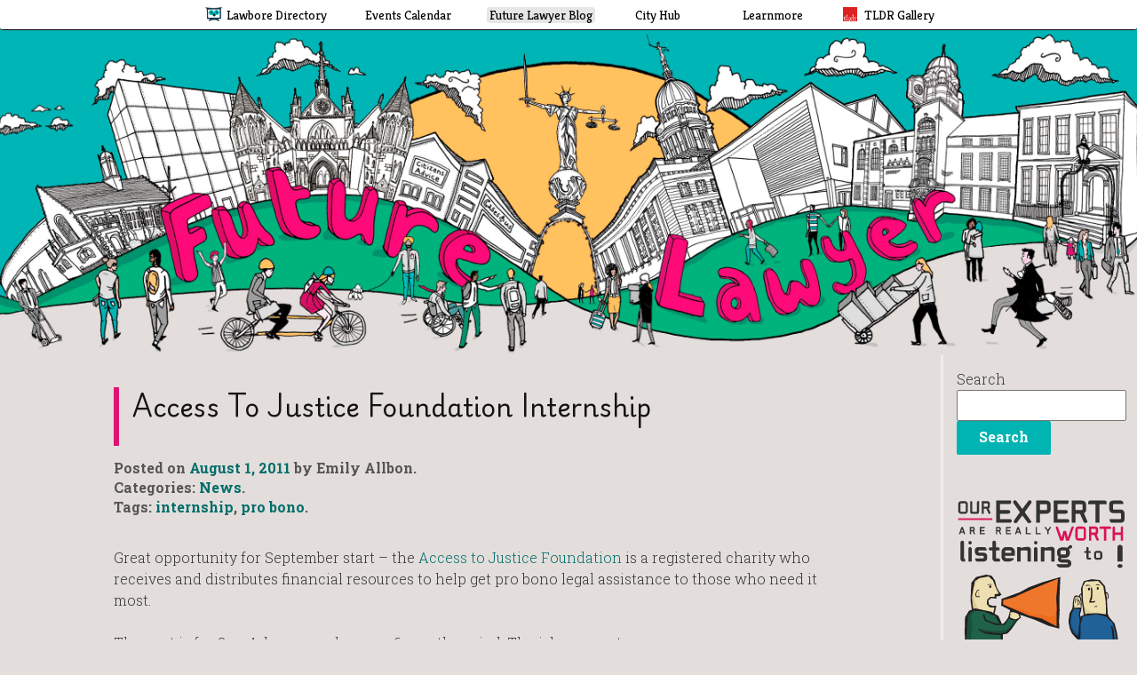

--- FILE ---
content_type: text/html; charset=UTF-8
request_url: https://blog.lawbore.net/2011/08/access-to-justice-foundation-internship/
body_size: 12730
content:
<!DOCTYPE html>
<!--[if IE 7]>
<html class="ie ie7" lang="en-GB">
<![endif]-->
<!--[if IE 8]>
<html class="ie ie8" lang="en-GB">
<![endif]-->
<!--[if !(IE 7) | !(IE 8)  ]><!-->
<html lang="en-GB">
<!--<![endif]-->
<head>
	<meta charset="UTF-8">
	<meta name="viewport" content="width=device-width">
	<meta name="description" content="The Lawbore careers blog, offering tips, events and opportunities for aspiring lawyers, from undergraduate to practicing. Run by the City Law School, London." />
	<link rel="profile" href="http://gmpg.org/xfn/11">
	<link rel="pingback" href="https://blog.lawbore.net/xmlrpc.php">
	
  <title>Access to Justice Foundation internship  &#8211; Lawbore™ Future Lawyer</title>
<meta name='robots' content='max-image-preview:large' />
<link rel='dns-prefetch' href='//lawbore.net' />
<link rel='dns-prefetch' href='//fonts.googleapis.com' />
<link rel="alternate" type="application/rss+xml" title="Lawbore™ Future Lawyer &raquo; Feed" href="https://blog.lawbore.net/feed/" />
<link rel="alternate" type="application/rss+xml" title="Lawbore™ Future Lawyer &raquo; Comments Feed" href="https://blog.lawbore.net/comments/feed/" />
<link rel="alternate" type="application/rss+xml" title="Lawbore™ Future Lawyer &raquo; Access to Justice Foundation internship Comments Feed" href="https://blog.lawbore.net/2011/08/access-to-justice-foundation-internship/feed/" />
<link rel="alternate" title="oEmbed (JSON)" type="application/json+oembed" href="https://blog.lawbore.net/wp-json/oembed/1.0/embed?url=https%3A%2F%2Fblog.lawbore.net%2F2011%2F08%2Faccess-to-justice-foundation-internship%2F" />
<link rel="alternate" title="oEmbed (XML)" type="text/xml+oembed" href="https://blog.lawbore.net/wp-json/oembed/1.0/embed?url=https%3A%2F%2Fblog.lawbore.net%2F2011%2F08%2Faccess-to-justice-foundation-internship%2F&#038;format=xml" />
<style id='wp-img-auto-sizes-contain-inline-css' type='text/css'>
img:is([sizes=auto i],[sizes^="auto," i]){contain-intrinsic-size:3000px 1500px}
/*# sourceURL=wp-img-auto-sizes-contain-inline-css */
</style>
<style id='wp-emoji-styles-inline-css' type='text/css'>

	img.wp-smiley, img.emoji {
		display: inline !important;
		border: none !important;
		box-shadow: none !important;
		height: 1em !important;
		width: 1em !important;
		margin: 0 0.07em !important;
		vertical-align: -0.1em !important;
		background: none !important;
		padding: 0 !important;
	}
/*# sourceURL=wp-emoji-styles-inline-css */
</style>
<style id='wp-block-library-inline-css' type='text/css'>
:root{--wp-block-synced-color:#7a00df;--wp-block-synced-color--rgb:122,0,223;--wp-bound-block-color:var(--wp-block-synced-color);--wp-editor-canvas-background:#ddd;--wp-admin-theme-color:#007cba;--wp-admin-theme-color--rgb:0,124,186;--wp-admin-theme-color-darker-10:#006ba1;--wp-admin-theme-color-darker-10--rgb:0,107,160.5;--wp-admin-theme-color-darker-20:#005a87;--wp-admin-theme-color-darker-20--rgb:0,90,135;--wp-admin-border-width-focus:2px}@media (min-resolution:192dpi){:root{--wp-admin-border-width-focus:1.5px}}.wp-element-button{cursor:pointer}:root .has-very-light-gray-background-color{background-color:#eee}:root .has-very-dark-gray-background-color{background-color:#313131}:root .has-very-light-gray-color{color:#eee}:root .has-very-dark-gray-color{color:#313131}:root .has-vivid-green-cyan-to-vivid-cyan-blue-gradient-background{background:linear-gradient(135deg,#00d084,#0693e3)}:root .has-purple-crush-gradient-background{background:linear-gradient(135deg,#34e2e4,#4721fb 50%,#ab1dfe)}:root .has-hazy-dawn-gradient-background{background:linear-gradient(135deg,#faaca8,#dad0ec)}:root .has-subdued-olive-gradient-background{background:linear-gradient(135deg,#fafae1,#67a671)}:root .has-atomic-cream-gradient-background{background:linear-gradient(135deg,#fdd79a,#004a59)}:root .has-nightshade-gradient-background{background:linear-gradient(135deg,#330968,#31cdcf)}:root .has-midnight-gradient-background{background:linear-gradient(135deg,#020381,#2874fc)}:root{--wp--preset--font-size--normal:16px;--wp--preset--font-size--huge:42px}.has-regular-font-size{font-size:1em}.has-larger-font-size{font-size:2.625em}.has-normal-font-size{font-size:var(--wp--preset--font-size--normal)}.has-huge-font-size{font-size:var(--wp--preset--font-size--huge)}.has-text-align-center{text-align:center}.has-text-align-left{text-align:left}.has-text-align-right{text-align:right}.has-fit-text{white-space:nowrap!important}#end-resizable-editor-section{display:none}.aligncenter{clear:both}.items-justified-left{justify-content:flex-start}.items-justified-center{justify-content:center}.items-justified-right{justify-content:flex-end}.items-justified-space-between{justify-content:space-between}.screen-reader-text{border:0;clip-path:inset(50%);height:1px;margin:-1px;overflow:hidden;padding:0;position:absolute;width:1px;word-wrap:normal!important}.screen-reader-text:focus{background-color:#ddd;clip-path:none;color:#444;display:block;font-size:1em;height:auto;left:5px;line-height:normal;padding:15px 23px 14px;text-decoration:none;top:5px;width:auto;z-index:100000}html :where(.has-border-color){border-style:solid}html :where([style*=border-top-color]){border-top-style:solid}html :where([style*=border-right-color]){border-right-style:solid}html :where([style*=border-bottom-color]){border-bottom-style:solid}html :where([style*=border-left-color]){border-left-style:solid}html :where([style*=border-width]){border-style:solid}html :where([style*=border-top-width]){border-top-style:solid}html :where([style*=border-right-width]){border-right-style:solid}html :where([style*=border-bottom-width]){border-bottom-style:solid}html :where([style*=border-left-width]){border-left-style:solid}html :where(img[class*=wp-image-]){height:auto;max-width:100%}:where(figure){margin:0 0 1em}html :where(.is-position-sticky){--wp-admin--admin-bar--position-offset:var(--wp-admin--admin-bar--height,0px)}@media screen and (max-width:600px){html :where(.is-position-sticky){--wp-admin--admin-bar--position-offset:0px}}

/*# sourceURL=wp-block-library-inline-css */
</style><style id='wp-block-search-inline-css' type='text/css'>
.wp-block-search__button{margin-left:10px;word-break:normal}.wp-block-search__button.has-icon{line-height:0}.wp-block-search__button svg{height:1.25em;min-height:24px;min-width:24px;width:1.25em;fill:currentColor;vertical-align:text-bottom}:where(.wp-block-search__button){border:1px solid #ccc;padding:6px 10px}.wp-block-search__inside-wrapper{display:flex;flex:auto;flex-wrap:nowrap;max-width:100%}.wp-block-search__label{width:100%}.wp-block-search.wp-block-search__button-only .wp-block-search__button{box-sizing:border-box;display:flex;flex-shrink:0;justify-content:center;margin-left:0;max-width:100%}.wp-block-search.wp-block-search__button-only .wp-block-search__inside-wrapper{min-width:0!important;transition-property:width}.wp-block-search.wp-block-search__button-only .wp-block-search__input{flex-basis:100%;transition-duration:.3s}.wp-block-search.wp-block-search__button-only.wp-block-search__searchfield-hidden,.wp-block-search.wp-block-search__button-only.wp-block-search__searchfield-hidden .wp-block-search__inside-wrapper{overflow:hidden}.wp-block-search.wp-block-search__button-only.wp-block-search__searchfield-hidden .wp-block-search__input{border-left-width:0!important;border-right-width:0!important;flex-basis:0;flex-grow:0;margin:0;min-width:0!important;padding-left:0!important;padding-right:0!important;width:0!important}:where(.wp-block-search__input){appearance:none;border:1px solid #949494;flex-grow:1;font-family:inherit;font-size:inherit;font-style:inherit;font-weight:inherit;letter-spacing:inherit;line-height:inherit;margin-left:0;margin-right:0;min-width:3rem;padding:8px;text-decoration:unset!important;text-transform:inherit}:where(.wp-block-search__button-inside .wp-block-search__inside-wrapper){background-color:#fff;border:1px solid #949494;box-sizing:border-box;padding:4px}:where(.wp-block-search__button-inside .wp-block-search__inside-wrapper) .wp-block-search__input{border:none;border-radius:0;padding:0 4px}:where(.wp-block-search__button-inside .wp-block-search__inside-wrapper) .wp-block-search__input:focus{outline:none}:where(.wp-block-search__button-inside .wp-block-search__inside-wrapper) :where(.wp-block-search__button){padding:4px 8px}.wp-block-search.aligncenter .wp-block-search__inside-wrapper{margin:auto}.wp-block[data-align=right] .wp-block-search.wp-block-search__button-only .wp-block-search__inside-wrapper{float:right}
/*# sourceURL=https://blog.lawbore.net/wp-includes/blocks/search/style.min.css */
</style>
<style id='global-styles-inline-css' type='text/css'>
:root{--wp--preset--aspect-ratio--square: 1;--wp--preset--aspect-ratio--4-3: 4/3;--wp--preset--aspect-ratio--3-4: 3/4;--wp--preset--aspect-ratio--3-2: 3/2;--wp--preset--aspect-ratio--2-3: 2/3;--wp--preset--aspect-ratio--16-9: 16/9;--wp--preset--aspect-ratio--9-16: 9/16;--wp--preset--color--black: #000000;--wp--preset--color--cyan-bluish-gray: #abb8c3;--wp--preset--color--white: #ffffff;--wp--preset--color--pale-pink: #f78da7;--wp--preset--color--vivid-red: #cf2e2e;--wp--preset--color--luminous-vivid-orange: #ff6900;--wp--preset--color--luminous-vivid-amber: #fcb900;--wp--preset--color--light-green-cyan: #7bdcb5;--wp--preset--color--vivid-green-cyan: #00d084;--wp--preset--color--pale-cyan-blue: #8ed1fc;--wp--preset--color--vivid-cyan-blue: #0693e3;--wp--preset--color--vivid-purple: #9b51e0;--wp--preset--gradient--vivid-cyan-blue-to-vivid-purple: linear-gradient(135deg,rgb(6,147,227) 0%,rgb(155,81,224) 100%);--wp--preset--gradient--light-green-cyan-to-vivid-green-cyan: linear-gradient(135deg,rgb(122,220,180) 0%,rgb(0,208,130) 100%);--wp--preset--gradient--luminous-vivid-amber-to-luminous-vivid-orange: linear-gradient(135deg,rgb(252,185,0) 0%,rgb(255,105,0) 100%);--wp--preset--gradient--luminous-vivid-orange-to-vivid-red: linear-gradient(135deg,rgb(255,105,0) 0%,rgb(207,46,46) 100%);--wp--preset--gradient--very-light-gray-to-cyan-bluish-gray: linear-gradient(135deg,rgb(238,238,238) 0%,rgb(169,184,195) 100%);--wp--preset--gradient--cool-to-warm-spectrum: linear-gradient(135deg,rgb(74,234,220) 0%,rgb(151,120,209) 20%,rgb(207,42,186) 40%,rgb(238,44,130) 60%,rgb(251,105,98) 80%,rgb(254,248,76) 100%);--wp--preset--gradient--blush-light-purple: linear-gradient(135deg,rgb(255,206,236) 0%,rgb(152,150,240) 100%);--wp--preset--gradient--blush-bordeaux: linear-gradient(135deg,rgb(254,205,165) 0%,rgb(254,45,45) 50%,rgb(107,0,62) 100%);--wp--preset--gradient--luminous-dusk: linear-gradient(135deg,rgb(255,203,112) 0%,rgb(199,81,192) 50%,rgb(65,88,208) 100%);--wp--preset--gradient--pale-ocean: linear-gradient(135deg,rgb(255,245,203) 0%,rgb(182,227,212) 50%,rgb(51,167,181) 100%);--wp--preset--gradient--electric-grass: linear-gradient(135deg,rgb(202,248,128) 0%,rgb(113,206,126) 100%);--wp--preset--gradient--midnight: linear-gradient(135deg,rgb(2,3,129) 0%,rgb(40,116,252) 100%);--wp--preset--font-size--small: 13px;--wp--preset--font-size--medium: 20px;--wp--preset--font-size--large: 36px;--wp--preset--font-size--x-large: 42px;--wp--preset--spacing--20: 0.44rem;--wp--preset--spacing--30: 0.67rem;--wp--preset--spacing--40: 1rem;--wp--preset--spacing--50: 1.5rem;--wp--preset--spacing--60: 2.25rem;--wp--preset--spacing--70: 3.38rem;--wp--preset--spacing--80: 5.06rem;--wp--preset--shadow--natural: 6px 6px 9px rgba(0, 0, 0, 0.2);--wp--preset--shadow--deep: 12px 12px 50px rgba(0, 0, 0, 0.4);--wp--preset--shadow--sharp: 6px 6px 0px rgba(0, 0, 0, 0.2);--wp--preset--shadow--outlined: 6px 6px 0px -3px rgb(255, 255, 255), 6px 6px rgb(0, 0, 0);--wp--preset--shadow--crisp: 6px 6px 0px rgb(0, 0, 0);}:where(.is-layout-flex){gap: 0.5em;}:where(.is-layout-grid){gap: 0.5em;}body .is-layout-flex{display: flex;}.is-layout-flex{flex-wrap: wrap;align-items: center;}.is-layout-flex > :is(*, div){margin: 0;}body .is-layout-grid{display: grid;}.is-layout-grid > :is(*, div){margin: 0;}:where(.wp-block-columns.is-layout-flex){gap: 2em;}:where(.wp-block-columns.is-layout-grid){gap: 2em;}:where(.wp-block-post-template.is-layout-flex){gap: 1.25em;}:where(.wp-block-post-template.is-layout-grid){gap: 1.25em;}.has-black-color{color: var(--wp--preset--color--black) !important;}.has-cyan-bluish-gray-color{color: var(--wp--preset--color--cyan-bluish-gray) !important;}.has-white-color{color: var(--wp--preset--color--white) !important;}.has-pale-pink-color{color: var(--wp--preset--color--pale-pink) !important;}.has-vivid-red-color{color: var(--wp--preset--color--vivid-red) !important;}.has-luminous-vivid-orange-color{color: var(--wp--preset--color--luminous-vivid-orange) !important;}.has-luminous-vivid-amber-color{color: var(--wp--preset--color--luminous-vivid-amber) !important;}.has-light-green-cyan-color{color: var(--wp--preset--color--light-green-cyan) !important;}.has-vivid-green-cyan-color{color: var(--wp--preset--color--vivid-green-cyan) !important;}.has-pale-cyan-blue-color{color: var(--wp--preset--color--pale-cyan-blue) !important;}.has-vivid-cyan-blue-color{color: var(--wp--preset--color--vivid-cyan-blue) !important;}.has-vivid-purple-color{color: var(--wp--preset--color--vivid-purple) !important;}.has-black-background-color{background-color: var(--wp--preset--color--black) !important;}.has-cyan-bluish-gray-background-color{background-color: var(--wp--preset--color--cyan-bluish-gray) !important;}.has-white-background-color{background-color: var(--wp--preset--color--white) !important;}.has-pale-pink-background-color{background-color: var(--wp--preset--color--pale-pink) !important;}.has-vivid-red-background-color{background-color: var(--wp--preset--color--vivid-red) !important;}.has-luminous-vivid-orange-background-color{background-color: var(--wp--preset--color--luminous-vivid-orange) !important;}.has-luminous-vivid-amber-background-color{background-color: var(--wp--preset--color--luminous-vivid-amber) !important;}.has-light-green-cyan-background-color{background-color: var(--wp--preset--color--light-green-cyan) !important;}.has-vivid-green-cyan-background-color{background-color: var(--wp--preset--color--vivid-green-cyan) !important;}.has-pale-cyan-blue-background-color{background-color: var(--wp--preset--color--pale-cyan-blue) !important;}.has-vivid-cyan-blue-background-color{background-color: var(--wp--preset--color--vivid-cyan-blue) !important;}.has-vivid-purple-background-color{background-color: var(--wp--preset--color--vivid-purple) !important;}.has-black-border-color{border-color: var(--wp--preset--color--black) !important;}.has-cyan-bluish-gray-border-color{border-color: var(--wp--preset--color--cyan-bluish-gray) !important;}.has-white-border-color{border-color: var(--wp--preset--color--white) !important;}.has-pale-pink-border-color{border-color: var(--wp--preset--color--pale-pink) !important;}.has-vivid-red-border-color{border-color: var(--wp--preset--color--vivid-red) !important;}.has-luminous-vivid-orange-border-color{border-color: var(--wp--preset--color--luminous-vivid-orange) !important;}.has-luminous-vivid-amber-border-color{border-color: var(--wp--preset--color--luminous-vivid-amber) !important;}.has-light-green-cyan-border-color{border-color: var(--wp--preset--color--light-green-cyan) !important;}.has-vivid-green-cyan-border-color{border-color: var(--wp--preset--color--vivid-green-cyan) !important;}.has-pale-cyan-blue-border-color{border-color: var(--wp--preset--color--pale-cyan-blue) !important;}.has-vivid-cyan-blue-border-color{border-color: var(--wp--preset--color--vivid-cyan-blue) !important;}.has-vivid-purple-border-color{border-color: var(--wp--preset--color--vivid-purple) !important;}.has-vivid-cyan-blue-to-vivid-purple-gradient-background{background: var(--wp--preset--gradient--vivid-cyan-blue-to-vivid-purple) !important;}.has-light-green-cyan-to-vivid-green-cyan-gradient-background{background: var(--wp--preset--gradient--light-green-cyan-to-vivid-green-cyan) !important;}.has-luminous-vivid-amber-to-luminous-vivid-orange-gradient-background{background: var(--wp--preset--gradient--luminous-vivid-amber-to-luminous-vivid-orange) !important;}.has-luminous-vivid-orange-to-vivid-red-gradient-background{background: var(--wp--preset--gradient--luminous-vivid-orange-to-vivid-red) !important;}.has-very-light-gray-to-cyan-bluish-gray-gradient-background{background: var(--wp--preset--gradient--very-light-gray-to-cyan-bluish-gray) !important;}.has-cool-to-warm-spectrum-gradient-background{background: var(--wp--preset--gradient--cool-to-warm-spectrum) !important;}.has-blush-light-purple-gradient-background{background: var(--wp--preset--gradient--blush-light-purple) !important;}.has-blush-bordeaux-gradient-background{background: var(--wp--preset--gradient--blush-bordeaux) !important;}.has-luminous-dusk-gradient-background{background: var(--wp--preset--gradient--luminous-dusk) !important;}.has-pale-ocean-gradient-background{background: var(--wp--preset--gradient--pale-ocean) !important;}.has-electric-grass-gradient-background{background: var(--wp--preset--gradient--electric-grass) !important;}.has-midnight-gradient-background{background: var(--wp--preset--gradient--midnight) !important;}.has-small-font-size{font-size: var(--wp--preset--font-size--small) !important;}.has-medium-font-size{font-size: var(--wp--preset--font-size--medium) !important;}.has-large-font-size{font-size: var(--wp--preset--font-size--large) !important;}.has-x-large-font-size{font-size: var(--wp--preset--font-size--x-large) !important;}
/*# sourceURL=global-styles-inline-css */
</style>

<style id='classic-theme-styles-inline-css' type='text/css'>
/*! This file is auto-generated */
.wp-block-button__link{color:#fff;background-color:#32373c;border-radius:9999px;box-shadow:none;text-decoration:none;padding:calc(.667em + 2px) calc(1.333em + 2px);font-size:1.125em}.wp-block-file__button{background:#32373c;color:#fff;text-decoration:none}
/*# sourceURL=/wp-includes/css/classic-themes.min.css */
</style>
<link rel='stylesheet' id='genericons-css' href='https://blog.lawbore.net/wp-content/themes/trope/fonts/genericons.css?ver=2.09' type='text/css' media='all' />
<link rel='stylesheet' id='font-awesome-css' href='https://blog.lawbore.net/wp-content/themes/new_future_lawyer/fa/css/font-awesome.min.css?ver=6.9' type='text/css' media='all' />
<link rel='stylesheet' id='trope-bootstrap-css' href='https://blog.lawbore.net/wp-content/themes/trope/css/bootstrap.css?ver=6.9' type='text/css' media='all' />
<link rel='stylesheet' id='trope-slicknav-css-css' href='https://blog.lawbore.net/wp-content/themes/trope/css/slicknav.css?ver=6.9' type='text/css' media='all' />
<link rel='stylesheet' id='trope-responsive-css-css' href='https://blog.lawbore.net/wp-content/themes/trope/css/responsive.css?ver=6.9' type='text/css' media='all' />
<link rel='stylesheet' id='wp-pagenavi-css' href='https://blog.lawbore.net/wp-content/plugins/wp-pagenavi/pagenavi-css.css?ver=2.70' type='text/css' media='all' />
<link rel='stylesheet' id='parent-style-css' href='https://blog.lawbore.net/wp-content/themes/trope/style.css?ver=6.9' type='text/css' media='all' />
<link rel='stylesheet' id='lawbore-fonts-css' href='//fonts.googleapis.com/css?family=Roboto+Slab%3A300%2C400%2C700%7CPlaywrite+DE+Grund%3A400%7CInconsolata%3A500%7CKreon%3A300%2C400%2C700&#038;subset=latin%2Clatin-ext' type='text/css' media='all' />
<link rel='stylesheet' id='futurelawyer-style-css' href='https://blog.lawbore.net/wp-content/themes/new_future_lawyer/style.css?ver=1007' type='text/css' media='all' />
<link rel='stylesheet' id='responsive-style-css' href='https://blog.lawbore.net/wp-content/themes/new_future_lawyer/responsive.css?ver=6.9' type='text/css' media='all' />
<link rel='stylesheet' id='headerbar-css' href='https://lawbore.net/css2024/headerbar.css?ver=6.9' type='text/css' media='all' />
<link rel='stylesheet' id='footer-css' href='https://lawbore.net/css2024/footer.css?ver=6.9' type='text/css' media='all' />
<link rel='stylesheet' id='flickity-style-css' href='https://blog.lawbore.net/wp-content/themes/new_future_lawyer/flickity/flickity.css?ver=6.9' type='text/css' media='all' />
<script type="text/javascript" src="https://blog.lawbore.net/wp-includes/js/jquery/jquery.min.js?ver=3.7.1" id="jquery-core-js"></script>
<script type="text/javascript" src="https://blog.lawbore.net/wp-includes/js/jquery/jquery-migrate.min.js?ver=3.4.1" id="jquery-migrate-js"></script>
<script type="text/javascript" src="https://blog.lawbore.net/wp-content/themes/trope/js/jquery.slicknav.js?ver=6.9" id="trope-jquery-slicknav-js"></script>
<script type="text/javascript" src="https://blog.lawbore.net/wp-content/themes/trope/js/scripts.js?ver=6.9" id="trope-custom-script-js"></script>
<script type="text/javascript" src="https://blog.lawbore.net/wp-content/themes/trope/js/html5.js?ver=6.9" id="trope-html5-script-js"></script>
<script type="text/javascript" src="https://blog.lawbore.net/wp-content/themes/trope/js/common-scripts.js?ver=6.9" id="common-script-js"></script>
<script type="text/javascript" src="https://blog.lawbore.net/wp-content/themes/trope/js/global.js?ver=6.9" id="global-script-js"></script>
<script type="text/javascript" src="https://blog.lawbore.net/wp-content/themes/new_future_lawyer/blog.js?ver=6.9" id="lawbore-script-js"></script>
<script type="text/javascript" src="https://lawbore.net/js/crosssitenav.js?ver=6.9" id="headerbarscript-js"></script>
<script type="text/javascript" src="https://blog.lawbore.net/wp-content/themes/new_future_lawyer/flickity/flickity.pkgd.js?ver=6.9" id="flickity-script-js"></script>
<link rel="https://api.w.org/" href="https://blog.lawbore.net/wp-json/" /><link rel="alternate" title="JSON" type="application/json" href="https://blog.lawbore.net/wp-json/wp/v2/posts/524" /><link rel="EditURI" type="application/rsd+xml" title="RSD" href="https://blog.lawbore.net/xmlrpc.php?rsd" />
<meta name="generator" content="WordPress 6.9" />
<link rel="canonical" href="https://blog.lawbore.net/2011/08/access-to-justice-foundation-internship/" />
<link rel='shortlink' href='https://blog.lawbore.net/?p=524' />
	</head>
<body class="wp-singular post-template-default single single-post postid-524 single-format-standard wp-theme-trope wp-child-theme-new_future_lawyer">
    <header id="header" class="site-header" role="banner">
     <nav aria-label="Quick skips" id="skipnav" class='offscreen'>
  <ul>
        <li><a href="#main_h1">Skip to main content</a></li>
        <li><a href="#accessibility">Skip to accessibility section</a>
        </li>
  </ul>
</nav>
   <nav id="crosssitenavigation" aria-label="Lawbore family of sites">
	<div id="navcontainer"     class="centered"  role='list'>
   <div class='navitems'>
      <div class='navitem ' id="navitem_lawbore" role='listitem'><a href='//lawbore.net' title='Lawbore Directory'>
            <div class='iconspace'><img src="//lawbore.net/images/lawbore-tiny.png" alt='Lawbore logo'></div>
            <div class='textspace'>
               <div class='sitename'>Lawbore Directory</div>
               <p class='sitedesc'>Topic-themed guides to law</p>
            </div>
         </a></div>
      <div class='navitem noicon ' id="navitem_events" role='listitem'><a href='//events.lawbore.net' title='Lawbore Events Calendar'>
            <div class='iconspace'></div>
            <div class='textspace'>
               <div class='sitename'>Events Calendar</div>
               <p class='sitedesc'>Legal events for students</p>
            </div>
         </a></div>
      <div class='navitem noicon  current' id="navitem_blog" role='listitem'><a href='//blog.lawbore.net' title='Future Lawyer Blog'>
            <div class='iconspace'></div>
            <div class='textspace'>
               <div class='sitename'>Future Lawyer Blog</div>
               <p class='sitedesc'>The Lawbore careers blog</p>
            </div>
         </a></div>
      <div class='navitem noicon ' id="navitem_hub" role='listitem'><a href='//city.lawbore.net' title='City Hub'>
            <div class='iconspace'></div>
            <div class='textspace'>
               <div class='sitename'>City Hub</div>
               <p class='sitedesc'>Opportunities and e-library</p>
            </div>
         </a></div>
      <div class='navitem noicon ' id="navitem_learnmore" role='listitem'><a href='//learnmore.lawbore.net' title='Learnmore'>
            <div class='iconspace'></div>
            <div class='textspace'>
               <div class='sitename'>Learnmore</div>
               <p class='sitedesc'>Multimedia law tutorials</p>
            </div>
         </a></div>
      <div class='navitem ' id="navitem_tldr" role='listitem'><a href='//tldr.legal' title='TLDR Gallery'>
            <div class='iconspace'><img src="//lawbore.net/images/tldr-tiny.png" alt='TLDR logo'></div>
            <div class='textspace'>
               <div class='sitename'>TLDR Gallery</div>
               <p class='sitedesc'>Legal design showcase</p>
            </div>
         </a></div>
      <div id="more_indicator" role='presentation'>&vellip;</div>
    </div>
    <div class='navcaption'>Sites by Lawbore&trade;  &ndash; from the City Law School, London.</div> 
</div>
<div id='mobiletest'></div>
	</nav>
		<div class="header-banner">
		<a href='https://blog.lawbore.net/' title='To Lawbore™ Future Lawyer front page'><picture><source 
		media="(max-width: 767px)" 
      srcset="https://blog.lawbore.net/wp-content/themes/new_future_lawyer/mobile%20banner.jpg"><img 
      src="https://blog.lawbore.net/wp-content/themes/new_future_lawyer/extra%20wide%20banner%20srgb.jpg" 
      alt="Future Lawyer banner image" 
      class="img-responsive banner-img"></picture></a>
               	</div>
 </header><!-- #masthead -->
	<div class="container-fluid">
		<div id="main" class="site-main">

	<div class="main clearfix content_begin">

		<div id="content" class="col-md-9 col-xl-10" role="main">
		<h1 id="main_h1" class='accessibility'>Future Lawyer Blog</h1>
			
				
<article id="post-524" class="clearfix post-single post-524 post type-post status-publish format-standard hentry category-8-news tag-internship tag-pro-bono">

    <div class="col-md-12">

        <header class="entry-header">
            <div class="group-thumb-and-headline">
                <h1 class="entry-title">

                    <a href="https://blog.lawbore.net/2011/08/access-to-justice-foundation-internship/" rel="bookmark">Access to Justice Foundation internship</a>

                </h1>
                
                      </div>
        <div class="entry-meta">
              Posted on <span class="date"><a href="https://blog.lawbore.net/2011/08/access-to-justice-foundation-internship/" title="Permalink to Access to Justice Foundation internship" rel="bookmark"><time class="entry-date" datetime="2011-08-01T11:19:17+01:00">August 1, 2011</time></a></span> by Emily Allbon.<br>Categories: <a href="https://blog.lawbore.net/category/8-news/" rel="category tag">News</a>.<p>Tags: <a href="https://blog.lawbore.net/tag/internship/" rel="tag">internship</a>, <a href="https://blog.lawbore.net/tag/pro-bono/" rel="tag">pro bono</a>.</p>
            </div><!-- .entry-meta -->

    
<div class="clr"></div>
            

        </header><!-- .entry-header -->
<div class="clr"></div>


     
        <div class="entry-summary">

            <p>Great opportunity for September start &#8211; the <a title="Access to Justice Foundation" href="http://www.accesstojusticefoundation.org.uk/" target="_blank">Access to Justice Foundation</a> is a registered charity who receives and distributes financial resources to help get pro bono legal assistance to those who need it most.</p>
<p>The post is for 3 or 4 days a week over a 6 month period. The job spec notes:</p>
<ul>
<li>Very good organisational skills;</li>
<li>Excellent interpersonal skills;</li>
<li>Strong IT skills;</li>
<li>Ability to be flexible, work unsupervised and take the initiative;</li>
<li>Reasonable understanding of law, including ability to understand pro bono costs and client account rules, and</li>
<li>Commitment to the values and aims of the Foundation.</li>
</ul>
<p>Closing date for applications is August 15th &#8211; full details available from the <a title="Law Society International" href="http://www.international.lawsociety.org.uk/files/ATJF%20internship%20advert%20160711.pdf" target="_blank">Law Society International</a> pages.</p>
<p>&nbsp;</p>
            

        </div><!-- .entry-summary -->
        <div class="clr"></div>
                 <div class="entry-tags"><b>SEE MORE TAGGED: </b><a href="https://blog.lawbore.net/tag/internship/" rel="tag">internship</a>, <a href="https://blog.lawbore.net/tag/pro-bono/" rel="tag">pro bono</a></div>
                <div class="clr"></div>
        <div class="more-link">
                
    <nav class="navigation post-navigation" role="navigation">
    
    <h3 class="screen-reader-text">Post navigation</h3>
    
    <div class="nav-links">
    <p class="prev">
    <a href="https://blog.lawbore.net/2011/08/guardian-q-a/" rel="prev"><span class="meta-nav prev"> PREVIOUS POST: <br/></span> Guardian Q &#038; A</a>    </p>
    <p class="next">
    <a href="https://blog.lawbore.net/2011/08/twitter-for-lawyers/" rel="next"><span class="meta-nav next"> NEXT POST: <br/></span> Twitter for Lawyers</a>    </p>
    </div><!-- .nav-links -->
    
    </nav><!-- .navigation -->
    
             </div>    
    
       

    </div>

</article><!-- #post -->

                
				


<div id="comments" class="comments-area">



	


		<div id="respond" class="comment-respond">
		<h3 id="reply-title" class="comment-reply-title">Leave a Reply <small><a rel="nofollow" id="cancel-comment-reply-link" href="/2011/08/access-to-justice-foundation-internship/#respond" style="display:none;">Cancel reply</a></small></h3><form action="https://blog.lawbore.net/wp-comments-post.php" method="post" id="commentform" class="comment-form"><p class="comment-notes"><span id="email-notes">Your email address will not be published.</span> <span class="required-field-message">Required fields are marked <span class="required">*</span></span></p><p class="comment-form-comment"><label for="comment">Comment <span class="required">*</span></label> <textarea id="comment" name="comment" cols="45" rows="8" maxlength="65525" required></textarea></p><p class="comment-form-author"><label for="author">Name <span class="required">*</span></label> <input id="author" name="author" type="text" value="" size="30" maxlength="245" autocomplete="name" required /></p>
<p class="comment-form-email"><label for="email">Email <span class="required">*</span></label> <input id="email" name="email" type="email" value="" size="30" maxlength="100" aria-describedby="email-notes" autocomplete="email" required /></p>
<p class="comment-form-url"><label for="url">Website</label> <input id="url" name="url" type="url" value="" size="30" maxlength="200" autocomplete="url" /></p>
<p class="form-submit"><input name="submit" type="submit" id="submit" class="submit" value="Post Comment" /> <input type='hidden' name='comment_post_ID' value='524' id='comment_post_ID' />
<input type='hidden' name='comment_parent' id='comment_parent' value='0' />
</p><p style="display: none;"><input type="hidden" id="akismet_comment_nonce" name="akismet_comment_nonce" value="2f9d74533c" /></p><p style="display: none !important;" class="akismet-fields-container" data-prefix="ak_"><label>&#916;<textarea name="ak_hp_textarea" cols="45" rows="8" maxlength="100"></textarea></label><input type="hidden" id="ak_js_1" name="ak_js" value="1"/><script>document.getElementById( "ak_js_1" ).setAttribute( "value", ( new Date() ).getTime() );</script></p></form>	</div><!-- #respond -->
	


</div><!-- #comments -->
			
		</div><!-- #content -->

        	<div class="col-md-3 col-xl-2 hidden-sm hidden-xs" id="sidebar">
      							<aside id="block-10" class="widget widget_block widget_search"><form role="search" method="get" action="https://blog.lawbore.net/" class="wp-block-search__button-outside wp-block-search__text-button wp-block-search"    ><label class="wp-block-search__label" for="wp-block-search__input-1" >Search</label><div class="wp-block-search__inside-wrapper" ><input class="wp-block-search__input" id="wp-block-search__input-1" placeholder="" value="" type="search" name="s" required /><button aria-label="Search" class="wp-block-search__button wp-element-button" type="submit" >Search</button></div></form></aside><aside id="block-3" class="widget widget_block"><div class='columnad'><a href='/category/7-getting-ahead-in-law/' aria-label="Getting ahead in law - our column" class='nohover'><img decoding="async" src="/wp-content/uploads/2025/11/advert1-web.svg" alt="Our experts are really worth listening to" title="Getting Ahead In Law - the column" /></a></div></aside><aside id="block-5" class="widget widget_block"><div class='columnad bordered'><a href='/category/movie-lessons-in-law'><img decoding="async" src="/wp-content/uploads/2025/11/judge-hires.jpg" alt="Movie Makers Lessons in Law" title="Movie Makers Lessons in Law" /></a></div></aside><aside id="block-7" class="widget widget_block"><div class='columnad'><a href='/category/academic-corner-2'><img decoding="async" src="/wp-content/uploads/2025/11/academic-corner-hires.jpg" alt="Academic Corner" title="Academic Corner" /></a></div></aside><aside id="block-9" class="widget widget_block"><div class='columnad bordered'><a href='/category/law-and-mortar/'><img decoding="async" src="/wp-content/uploads/2025/11/law-and-mortar-hires.jpg" alt="Law and Mortar column" title="Law and Mortar - the column" /></a></div></aside>    	    </div>

	</div>

	</div><!-- #main -->
   
</div>
   <footer id="footer" class="container">   <h2 class='accessibility'>Site information and credits</h2>
   <section  aria-label='About this site and accessibility' >
      <h3 id='footer_about'>About Future Lawyer</h3>
      <p>The law careers blog from the team who brought you Lawbore.</p>
      <div id="footer-info">
         <p>Designed &amp; coded by <a href='http://www.sqtl.co.uk'>sqtl</a>. See also our <a class="xtrig"
               data-rel="coda-slider-1" href='http://lawbore.net/about/#site_credits'>additional credits</a> for images
            and software.</p>

         <div class="widget widget_search"><form method="get" class="search-form" action="https://blog.lawbore.net/">
	<input type="search" class="search-field" name="s" role="searchbox" placeholder="Search" aria-label="Search" /><br>
	<button type="submit" class="search-button" aria-label="Submit search" style="display: none">Submit</button>
</form>
</div><br>      </div>
      <h3>Categories</h3><ul class='category_list'>	<li class="cat-item cat-item-9"><a href="https://blog.lawbore.net/category/9-alumni-interviews/">Alumni Interviews</a>
</li>
	<li class="cat-item cat-item-5"><a href="https://blog.lawbore.net/category/5-barristers/">Barristers</a>
</li>
	<li class="cat-item cat-item-2"><a href="https://blog.lawbore.net/category/2-events/">Events</a>
</li>
	<li class="cat-item cat-item-6"><a href="https://blog.lawbore.net/category/6-i-want-to-do-something-different/">I want to do something different!</a>
</li>
	<li class="cat-item cat-item-3"><a href="https://blog.lawbore.net/category/3-mooting/">Mooting</a>
</li>
	<li class="cat-item cat-item-8"><a href="https://blog.lawbore.net/category/8-news/">News</a>
</li>
	<li class="cat-item cat-item-1"><a href="https://blog.lawbore.net/category/1-pro-bono/">Pro-Bono</a>
</li>
	<li class="cat-item cat-item-430"><a href="https://blog.lawbore.net/category/pupillage-2/">Pupillage</a>
</li>
	<li class="cat-item cat-item-4"><a href="https://blog.lawbore.net/category/4-solicitors/">Solicitors</a>
</li>
</ul>      <section aria-label='Accessibility info'>
         <h3 id='accessibility'>Accessibility</h3>
         <p>These pages are easily navigable using the ARIA landmarks and the headings.
         </p>         <p><a href='/accessibility/'>Our
               accessibility statement</a> for this website.</p>
      </section>
      <p class='copyright'>&copy;2026 City St Georges, University of London. All rights reserved.</p>
   </section>

   <section aria-labelledby='footer_aboutcity'>
   <h3 id='footer_aboutcity'>The City Law School</h3>
   <div>
      <p>The City Law School is one of London’s major law schools. We offer a range of academic and professional courses and are situated in the very heart of legal London.</p>
      <p>To find out how you can become a student here too, check out the <a href='http://www.city.ac.uk/law/about'>City Law School</a> website.</p>
      <p class='footer-address'><a href="http://www.city.ac.uk/law"  aria-hidden="true" tabindex='-1'><img src="//lawbore.net/images/city-st-georges-logo.png" alt="The City Law School"></a></p>
   </div>
</section>

   <section aria-labelledby='footer_contact'  data-nosnippet>
   <h3 id='footer_contact'>Contact Lawbore&trade;</h3>
    <p>Lawbore&trade; is the creation of <a href="https://www.city.ac.uk/people/academics/emily-allbon">Emily Allbon</a>, Professor of Legal Education at <a href='https://www.city.ac.uk/law/'>City Law School</a>.</p>
    <p>If you have any feedback on the site or would like to contribute, we would love to hear from you.</p>
    <p>For technical issues please contact the website developer, <a href='https://www.sqtl.co.uk/contact.html' aria-label='Howard Richardson, Lawbore web developer'>Howard Richardson</a>.</p>
    
   <p><a href="https://www.city.ac.uk/people/academics/emily-allbon">Emily Allbon</a>
   <br>Professor of Legal Education<br>
   <a href="//www.city.ac.uk/">City St Georges, University of London</a><br>
Northampton Square<br>
London EC1V 0HB<br>
United Kingdom</p>                              
</section>

   <section class="hideonmobile " aria-labelledby='footer_crosslink'>
      <h3 id='footer_crosslink'>Lawbore Family of Sites</h3>
   <ul class="footer-link-list">
      <li><a href="https://lawbore.net">Lawbore Directory</a></li>
      <li><a href="https://events.lawbore.net">Legal Events Calendar</a></li>
      <li><a href="https://blog.lawbore.net">Future Lawyer Blog</a></li>
      <li><a href="https://learnmore.lawbore.net">Learnmore Tutorials</a></li>
      <li><a href="https://city.lawbore.net">City Hub</a></li>
      <li><a href="https://tldr.legal">TLDR Legal Gallery</a></li>
      <li><a href="https://lawbore.net/about">About Lawbore &amp; Credits</a></li>
   </ul>
   <p>Lawbore&trade; is a registered trademark of City St Georges, University of London.</p>
</section>

</footer><!-- Hosted on tcls-lawbore00 -->
   
   
   
	<script type="speculationrules">
{"prefetch":[{"source":"document","where":{"and":[{"href_matches":"/*"},{"not":{"href_matches":["/wp-*.php","/wp-admin/*","/wp-content/uploads/*","/wp-content/*","/wp-content/plugins/*","/wp-content/themes/new_future_lawyer/*","/wp-content/themes/trope/*","/*\\?(.+)"]}},{"not":{"selector_matches":"a[rel~=\"nofollow\"]"}},{"not":{"selector_matches":".no-prefetch, .no-prefetch a"}}]},"eagerness":"conservative"}]}
</script>
<script type="text/javascript" src="https://blog.lawbore.net/wp-includes/js/comment-reply.min.js?ver=6.9" id="comment-reply-js" async="async" data-wp-strategy="async" fetchpriority="low"></script>
<script type="text/javascript" src="https://blog.lawbore.net/wp-includes/js/imagesloaded.min.js?ver=5.0.0" id="imagesloaded-js"></script>
<script type="text/javascript" src="https://blog.lawbore.net/wp-includes/js/masonry.min.js?ver=4.2.2" id="masonry-js"></script>
<script type="text/javascript" src="https://blog.lawbore.net/wp-includes/js/jquery/jquery.masonry.min.js?ver=3.1.2b" id="jquery-masonry-js"></script>
<script type="text/javascript" src="https://blog.lawbore.net/wp-content/themes/trope/js/functions.js?ver=2014-03-18" id="trope-script-js"></script>
<script defer type="text/javascript" src="https://blog.lawbore.net/wp-content/plugins/akismet/_inc/akismet-frontend.js?ver=1763052455" id="akismet-frontend-js"></script>
<script id="wp-emoji-settings" type="application/json">
{"baseUrl":"https://s.w.org/images/core/emoji/17.0.2/72x72/","ext":".png","svgUrl":"https://s.w.org/images/core/emoji/17.0.2/svg/","svgExt":".svg","source":{"concatemoji":"https://blog.lawbore.net/wp-includes/js/wp-emoji-release.min.js?ver=6.9"}}
</script>
<script type="module">
/* <![CDATA[ */
/*! This file is auto-generated */
const a=JSON.parse(document.getElementById("wp-emoji-settings").textContent),o=(window._wpemojiSettings=a,"wpEmojiSettingsSupports"),s=["flag","emoji"];function i(e){try{var t={supportTests:e,timestamp:(new Date).valueOf()};sessionStorage.setItem(o,JSON.stringify(t))}catch(e){}}function c(e,t,n){e.clearRect(0,0,e.canvas.width,e.canvas.height),e.fillText(t,0,0);t=new Uint32Array(e.getImageData(0,0,e.canvas.width,e.canvas.height).data);e.clearRect(0,0,e.canvas.width,e.canvas.height),e.fillText(n,0,0);const a=new Uint32Array(e.getImageData(0,0,e.canvas.width,e.canvas.height).data);return t.every((e,t)=>e===a[t])}function p(e,t){e.clearRect(0,0,e.canvas.width,e.canvas.height),e.fillText(t,0,0);var n=e.getImageData(16,16,1,1);for(let e=0;e<n.data.length;e++)if(0!==n.data[e])return!1;return!0}function u(e,t,n,a){switch(t){case"flag":return n(e,"\ud83c\udff3\ufe0f\u200d\u26a7\ufe0f","\ud83c\udff3\ufe0f\u200b\u26a7\ufe0f")?!1:!n(e,"\ud83c\udde8\ud83c\uddf6","\ud83c\udde8\u200b\ud83c\uddf6")&&!n(e,"\ud83c\udff4\udb40\udc67\udb40\udc62\udb40\udc65\udb40\udc6e\udb40\udc67\udb40\udc7f","\ud83c\udff4\u200b\udb40\udc67\u200b\udb40\udc62\u200b\udb40\udc65\u200b\udb40\udc6e\u200b\udb40\udc67\u200b\udb40\udc7f");case"emoji":return!a(e,"\ud83e\u1fac8")}return!1}function f(e,t,n,a){let r;const o=(r="undefined"!=typeof WorkerGlobalScope&&self instanceof WorkerGlobalScope?new OffscreenCanvas(300,150):document.createElement("canvas")).getContext("2d",{willReadFrequently:!0}),s=(o.textBaseline="top",o.font="600 32px Arial",{});return e.forEach(e=>{s[e]=t(o,e,n,a)}),s}function r(e){var t=document.createElement("script");t.src=e,t.defer=!0,document.head.appendChild(t)}a.supports={everything:!0,everythingExceptFlag:!0},new Promise(t=>{let n=function(){try{var e=JSON.parse(sessionStorage.getItem(o));if("object"==typeof e&&"number"==typeof e.timestamp&&(new Date).valueOf()<e.timestamp+604800&&"object"==typeof e.supportTests)return e.supportTests}catch(e){}return null}();if(!n){if("undefined"!=typeof Worker&&"undefined"!=typeof OffscreenCanvas&&"undefined"!=typeof URL&&URL.createObjectURL&&"undefined"!=typeof Blob)try{var e="postMessage("+f.toString()+"("+[JSON.stringify(s),u.toString(),c.toString(),p.toString()].join(",")+"));",a=new Blob([e],{type:"text/javascript"});const r=new Worker(URL.createObjectURL(a),{name:"wpTestEmojiSupports"});return void(r.onmessage=e=>{i(n=e.data),r.terminate(),t(n)})}catch(e){}i(n=f(s,u,c,p))}t(n)}).then(e=>{for(const n in e)a.supports[n]=e[n],a.supports.everything=a.supports.everything&&a.supports[n],"flag"!==n&&(a.supports.everythingExceptFlag=a.supports.everythingExceptFlag&&a.supports[n]);var t;a.supports.everythingExceptFlag=a.supports.everythingExceptFlag&&!a.supports.flag,a.supports.everything||((t=a.source||{}).concatemoji?r(t.concatemoji):t.wpemoji&&t.twemoji&&(r(t.twemoji),r(t.wpemoji)))});
//# sourceURL=https://blog.lawbore.net/wp-includes/js/wp-emoji-loader.min.js
/* ]]> */
</script>
   
	
</body>
</html>


--- FILE ---
content_type: text/css
request_url: https://blog.lawbore.net/wp-content/themes/trope/css/single.css
body_size: 741
content:
/* Widget ads */

.ads125_125-widget ul li {
  background: none repeat scroll 0 0 #eee;
  float: left;
  margin: 0 10px 10px 0;
  padding: 10px;
}
.ads125_125-widget ul li a {
  display: block;
  font-size: 0;
  line-height: 0;
}
#sidebar h3 {
    background: none repeat scroll 0 0 rgba(0, 0, 0, 0);
    
    letter-spacing: 0.5px;
    padding: 5px 0;
    text-transform: uppercase;
    word-spacing: 2px;
}
#sidebar .widget-title {
    color: #8224e3;
    font-size: 16px;
    font-weight: bold;
    line-height: 24px;
    margin: 0 0 10px;
	font-family: 'Lato';
	font-style: normal;
}
ul.popular-posts-sdr li, .widget_recent_entries ul li, .widget_categories ul li, .widget_archive ul li, .widget_meta ul li, .widget_pages ul li, 
.widget_recent_comments ul li, .widget_nav_menu ul li{
    border-bottom: 1px solid #e0e0e0;
    display: block;
    margin: 0 3px;
    padding: 10px 0;
}


ul.popular-posts-sdr li:first-child, .widget_recent_entries ul li:first-child, .widget_categories ul li:first-child, .widget_archive ul li:first-child, .widget_meta ul li:first-child{
    padding-top: 0;
}

ul.popular-posts-sdr li a, .widget_recent_entries ul li a, .widget_categories ul li a, .widget_archive li a, .widget_meta li a, .widget_nav_menu li a,
.widget_recent_comments li a{
    color: #555;
    font-size: 15px;
    font-weight: bold;
    line-height: 20px ;
    padding: 0;
	font-family: 'Lato',sans-serif;
}

#sidebar ul li a:hover {text-decoration:underline;}

.popular-posts-sdr p
{
	margin:0
}
.tagcloud a {
    background: none repeat scroll 0 0 #eeeeee;
    border-radius: 3px;
    box-shadow: 0 -2px 0 rgba(0, 0, 0, 0.15) inset;
    color: #111 !important;
    font-size: 12px !important;
    line-height: 33px;
    margin: 5px 0;
    padding: 5px 10px;
}
.tagcloud a:hover
{
	background:#7ac9ed; color:#fff !important;
}



--- FILE ---
content_type: application/javascript
request_url: https://blog.lawbore.net/wp-content/themes/trope/js/global.js?ver=6.9
body_size: 841
content:
jQuery(document).ready(function($) {

	// Toggle mobile menu
	$(".nav-toggle").on("click", function(){	
		$(this).toggleClass("active");
		$(".mobile-menu").slideToggle();
		if ($(".search-toggle").hasClass("active")) {
			$(".search-toggle").removeClass("active");
			$(".search-container").slideToggle();
		}
		return false;
	});
	
	
	// Toggle search container
	$(".search-toggle").on("click", function(){	
		$(this).toggleClass("active");
		$(".search-container").slideToggle();
		if ($(".nav-toggle").hasClass("active")) {
			$(".nav-toggle").removeClass("active");
			$(".mobile-menu").slideToggle();
		}
		return false;
	});
	
	
	// Hide mobile menu/search container at resize
	$(window).resize(function() {
	
		if ($(window).width() >= 850) {
			$(".nav-toggle").removeClass("active");
			$('.mobile-menu').hide();
		}
		
		if ($(window).width() <= 850) {
			$(".search-toggle").removeClass("active");
			$('.search-container').hide();
		}
	
	});
	
	
	// Dropdown menus on touch devices
	//$( '.primary-menu li:has(ul)' ).doubleTapToGo();
	//$( '.secondary-menu li:has(ul)' ).doubleTapToGo();
	
	
	// Load Flexslider
   /*
    $(".flexslider").flexslider({
        animation: "slide",
        controlNav: false,
        prevText: "",
        nextText: "",
        smoothHeight: true   
    });
	
	*/
	// smooth scroll to the top	
	jQuery(document).ready(function($){
	    $('.to-the-top').click(function(){
	        $("html, body").animate({ scrollTop: 0 }, 500);
	        return false;
	    });
	});
	
	
	// resize videos after container
	var vidSelector = ".post iframe, .post object, .post video";	
	var resizeVideo = function(sSel) {
		$( sSel ).each(function() {
			var $video = $(this),
				$container = $video.parent(),
				iTargetWidth = $container.width();

			if ( !$video.attr("data-origwidth") ) {
				$video.attr("data-origwidth", $video.attr("width"));
				$video.attr("data-origheight", $video.attr("height"));
			}

			var ratio = iTargetWidth / $video.attr("data-origwidth");

			$video.css("width", iTargetWidth + "px");
			$video.css("height", ( $video.attr("data-origheight") * ratio ) + "px");
		});
	};

	resizeVideo(vidSelector);

	$(window).resize(function() {
		resizeVideo(vidSelector);
	});
	

});


--- FILE ---
content_type: image/svg+xml
request_url: https://blog.lawbore.net/wp-content/uploads/2025/11/advert1-web.svg
body_size: 19281
content:
<?xml version="1.0" encoding="UTF-8" standalone="no"?> <svg xmlns="http://www.w3.org/2000/svg" xmlns:svg="http://www.w3.org/2000/svg" xmlns:rdf="http://www.w3.org/1999/02/22-rdf-syntax-ns#" xmlns:cc="http://creativecommons.org/ns#" xmlns:dc="http://purl.org/dc/elements/1.1/" width="413.09399" height="504" id="svg2" version="1.1"><defs id="defs4"></defs><metadata id="metadata7"></metadata><g id="layer1"><text xml:space="preserve" style="font-style:normal;font-variant:normal;font-weight:bold;font-stretch:normal;font-size:25.6499px;line-height:0%;font-family:'Bitstream Vera Sans';-inkscape-font-specification:'Bitstream Vera Sans Bold';text-align:start;letter-spacing:0px;word-spacing:0px;text-anchor:start;fill:#f9f9f9;fill-opacity:1;stroke:none;stroke-width:0.999999" x="16.757856" y="636.24054" id="text4039"><tspan id="tspan4041" x="16.757856" y="636.24054" style="font-size:61.2466px;line-height:1.37;stroke-width:0.999999"> </tspan></text><path style="font-weight:bold;font-size:77.8803px;line-height:137%;font-family:FifthLeg;-inkscape-font-specification:'FifthLeg Bold';letter-spacing:0px;word-spacing:0px;fill:#333333;stroke-width:0.999999" d="M 96.487834,3.2458158 V 57.606267 h 33.566406 c 2.72582,-0.233641 4.43918,-2.180649 4.43918,-4.517058 0,-2.336409 -1.63548,-4.127656 -4.3613,-4.361297 v 0 H 105.52195 V 35.488261 h 20.79404 c 0.93456,-0.07788 4.51706,-0.934564 4.51706,-4.439177 0,-2.336409 -1.79125,-4.127656 -4.43918,-4.439177 l -0.0779,-0.07788 H 105.52195 V 12.12417 h 22.89681 c 2.49217,0 4.43918,-2.024888 4.43918,-4.439177 V 3.2458158 Z m 63.628206,36.6037422 12.69449,16.977906 c 0.93457,1.168204 2.25853,1.947007 3.73826,1.947007 0.85668,0 1.79124,-0.311521 2.57005,-0.856683 l 3.58249,-2.414289 -16.74426,-23.597732 15.88758,-22.1958861 c 0.54516,-0.778803 0.85668,-1.6354864 0.85668,-2.4921697 0,-2.57005 -2.33641,-4.5170575 -4.67282,-4.5170575 -0.70092,0 -2.25853,0.1557606 -3.50461,1.9470075 L 160.11604,23.961976 145.70819,4.6476612 c -1.16821,-1.7912469 -2.80369,-1.9470075 -3.50462,-1.9470075 -2.25852,0 -4.59493,1.7912469 -4.59493,4.3612969 0,0.8566833 0.23364,1.791247 0.85668,2.6479303 l 15.73182,22.1958861 -14.17421,19.859477 c -0.62305,0.856684 -0.85669,1.791247 -0.85669,2.64793 0,2.49217 2.18065,4.361297 4.51706,4.361297 1.47973,0 2.72581,-0.778803 3.66037,-1.947007 z m 42.98997,17.834589 V 35.566141 h 15.96546 c 4.51706,0 10.20232,-3.270972 10.20232,-9.579277 V 13.370255 c 0,-5.7631423 -4.28341,-10.0465589 -10.74748,-10.0465589 H 194.0719 V 57.684147 Z m 15.34242,-31.07424 H 203.10601 V 12.279931 h 15.4203 c 0.31152,0 1.79125,0.389401 1.79125,1.557606 v 11.292644 c 0,0.778803 -0.85669,1.479726 -1.86913,1.479726 z M 236.7503,3.2458158 V 57.606267 h 33.56641 c 2.72581,-0.233641 4.43918,-2.180649 4.43918,-4.517058 0,-2.336409 -1.63549,-4.127656 -4.3613,-4.361297 v 0 H 245.78442 V 35.488261 h 20.79404 c 0.93456,-0.07788 4.51705,-0.934564 4.51705,-4.439177 0,-2.336409 -1.79124,-4.127656 -4.43917,-4.439177 l -0.0779,-0.07788 H 245.78442 V 12.12417 h 22.8968 c 2.49217,0 4.43918,-2.024888 4.43918,-4.439177 V 3.2458158 Z m 68.30103,0.07788 H 280.59691 V 57.684147 h 9.03412 V 35.566141 h 10.98112 l 9.112,19.937358 c 0.70092,1.635486 2.25853,2.803691 4.04977,2.803691 0.62304,0 1.16821,-0.233641 1.63549,-0.311522 l 0.0779,-0.07788 3.97189,-2.102768 -8.87835,-21.417083 0.46728,-0.311521 c 4.12766,-2.41429 4.82858,-6.074664 4.82858,-8.099552 V 13.370255 c 0,-5.7631423 -3.9719,-10.0465589 -10.82536,-10.0465589 z m 0,8.9562349 c 0.31152,0 1.79125,0.389401 1.79125,1.557606 v 11.292644 c 0,0.778803 -0.85669,1.479726 -1.79125,1.479726 h -15.4203 V 12.279931 Z m 56.30749,-8.9562349 h -35.9807 c -2.49217,0 -4.51706,1.9470075 -4.51706,4.3612969 v 4.517058 h 17.67883 v 45.482096 h 9.57928 V 12.202051 h 17.60095 V 7.684993 c 0,-2.4142894 -1.94701,-4.3612969 -4.3613,-4.3612969 z M 409.56667,35.25462 c 0,-5.21798 -3.42674,-10.046559 -9.65716,-10.046559 -5.68526,0 -11.29265,0 -16.97791,0 -1.09032,0 -1.71337,-1.090324 -1.71337,-1.557606 v -9.890798 c 0,-0.856684 0.70093,-1.635487 1.86913,-1.635487 h 23.75349 l -0.0779,-1.246085 C 406.29569,6.2052673 403.8814,3.4015764 399.98739,3.3236961 h -17.99035 c -6.30831,0 -9.73504,3.5824939 -9.73504,7.6322699 v 14.329975 c 0,5.1401 4.12766,8.878355 9.73504,8.878355 h 16.90002 c 0.85669,0 1.71337,0.700923 1.71337,1.479726 v 11.604165 c 0,1.401845 -1.63549,1.635486 -1.71337,1.635486 h -26.01202 l 0.0779,1.168205 c 0.3894,6.230424 3.42674,7.632269 5.68526,7.632269 h 20.24888 c 8.56684,0 10.66961,-4.828579 10.66961,-9.501397 z" id="text4149" aria-label=" &#10;EXPERTS&#10; "></path><path style="font-weight:bold;font-size:25.8149px;line-height:137%;font-family:FifthLeg;-inkscape-font-specification:'FifthLeg Bold';letter-spacing:9.67747px;word-spacing:0px;fill:#333333;stroke-width:0.999999" d="m 13.128713,67.833083 c -0.877706,0 -1.677968,0.413039 -2.194266,1.703784 L 5.9521712,84.019025 v 0.02581 c -0.025815,0.07745 -0.05163,0.154889 -0.05163,0.413038 0,0.929337 0.7744469,1.52308 1.6263386,1.52308 h 0.025815 c 0.5937427,0 1.1616705,-0.335594 1.3681897,-0.980967 L 10.05674,81.876389 h 6.42791 l 1.110041,3.123602 c 0.232334,0.619558 0.774447,1.006781 1.36819,1.006781 l 0.361408,-0.361408 c 0,0 -0.335594,0.361408 -0.309779,0.335594 1.135856,-0.02581 1.626339,-0.722818 1.626339,-1.548894 0,-0.129075 -0.02581,-0.232335 -0.02581,-0.335594 v -0.07744 L 14.987386,67.833083 Z m 2.271711,11.074592 h -4.259458 l 2.142637,-5.885797 z M 40.282883,67.807268 h -8.105878 v 18.0188 h 2.994528 v -7.331431 h 3.639901 l 3.020343,6.608614 c 0.232334,0.542113 0.748632,0.929336 1.342375,0.929336 0.206519,0 0.387223,-0.07744 0.542113,-0.103259 l 0.02582,-0.02581 1.31656,-0.697002 -2.942899,-7.099098 0.154889,-0.103259 c 1.36819,-0.800262 1.600524,-2.013563 1.600524,-2.68475 V 71.13739 c 0,-1.910302 -1.31656,-3.330122 -3.588271,-3.330122 z m 0,2.968714 c 0.10326,0 0.593743,0.129074 0.593743,0.516298 v 3.74316 c 0,0.258149 -0.283964,0.490483 -0.593743,0.490483 h -5.11135 v -4.749941 z m 16.234469,-2.994529 v 18.0188 h 11.126222 c 0.903521,-0.07744 1.471449,-0.722817 1.471449,-1.497264 0,-0.774447 -0.542113,-1.36819 -1.445634,-1.445634 v 0 h -8.157508 v -4.388533 h 6.892578 c 0.309779,-0.02582 1.497264,-0.309779 1.497264,-1.471449 0,-0.774447 -0.593743,-1.36819 -1.471449,-1.47145 l -0.02581,-0.02582 h -6.892578 v -4.775756 h 7.58958 c 0.826077,0 1.471449,-0.671187 1.471449,-1.471449 v -1.47145 z m 47.415718,0.02581 h -8.105883 v 18.0188 h 2.994529 v -7.331431 h 3.639904 l 3.02034,6.608614 c 0.23233,0.542113 0.74863,0.929336 1.34237,0.929336 0.20652,0 0.38723,-0.07744 0.54212,-0.103259 l 0.0258,-0.02581 1.31656,-0.697002 -2.9429,-7.099098 0.15489,-0.103259 c 1.36819,-0.800262 1.60053,-2.013563 1.60053,-2.68475 V 71.13739 c 0,-1.910302 -1.31656,-3.330122 -3.58827,-3.330122 z m 0,2.968714 c 0.10326,0 0.59374,0.129074 0.59374,0.516298 v 3.74316 c 0,0.258149 -0.28397,0.490483 -0.59374,0.490483 h -5.111354 v -4.749941 z m 16.23446,-2.994529 v 18.0188 h 11.12622 c 0.90352,-0.07744 1.47145,-0.722817 1.47145,-1.497264 0,-0.774447 -0.54211,-1.36819 -1.44563,-1.445634 v 0 h -8.15751 v -4.388533 h 6.89258 c 0.30977,-0.02582 1.49726,-0.309779 1.49726,-1.471449 0,-0.774447 -0.59374,-1.36819 -1.47145,-1.47145 l -0.0258,-0.02582 h -6.89258 v -4.775756 h 7.58958 c 0.82607,0 1.47145,-0.671187 1.47145,-1.471449 v -1.47145 z m 29.60657,0.05163 c -0.87771,0 -1.67797,0.413039 -2.19427,1.703784 l -4.98227,14.482158 v 0.02581 c -0.0258,0.07745 -0.0516,0.154889 -0.0516,0.413038 0,0.929337 0.77444,1.52308 1.62634,1.52308 h 0.0258 c 0.59374,0 1.16167,-0.335594 1.36819,-0.980967 l 1.13586,-3.123602 h 6.42791 l 1.11004,3.123602 c 0.23233,0.619558 0.77444,1.006781 1.36819,1.006781 l 0.3614,-0.361408 c 0,0 -0.33559,0.361408 -0.30977,0.335594 1.13585,-0.02581 1.62633,-0.722818 1.62633,-1.548894 0,-0.129075 -0.0258,-0.232335 -0.0258,-0.335594 v -0.07744 l -5.62765,-16.185942 z m 2.27171,11.074592 h -4.25946 l 2.14264,-5.885797 z m 17.96406,-11.100407 c -0.82607,0 -1.47145,0.645373 -1.47145,1.445635 v 16.573165 h 11.15204 c 0.87771,0 1.44564,-0.722817 1.44564,-1.497264 0,-0.877707 -0.69701,-1.445634 -1.44564,-1.445634 h -8.15751 V 67.807268 Z m 24.05635,0 c -0.82607,0 -1.47144,0.645373 -1.47144,1.445635 v 16.573165 h 11.15203 c 0.87771,0 1.44564,-0.722817 1.44564,-1.497264 0,-0.877707 -0.69701,-1.445634 -1.44564,-1.445634 H 195.5893 V 67.807268 Z m 28.21255,7.124913 -5.08553,-6.763504 c -0.25815,-0.387224 -0.697,-0.645373 -1.18749,-0.645373 -0.72281,0 -1.52308,0.593743 -1.52308,1.445635 0,0.283964 0.10326,0.567928 0.28397,0.851891 l 6.29883,8.131694 v 7.873544 h 3.12361 v -7.847729 l 6.32465,-9.396624 -1.11004,-0.826076 c -0.25815,-0.15489 -0.54212,-0.232335 -0.82608,-0.232335 -0.46467,0 -0.92934,0.232335 -1.23912,0.645373 z" id="text4165" aria-label=" &#10;ARE REALLY &#10; "></path><text xml:space="preserve" style="font-style:italic;font-variant:normal;font-weight:bold;font-stretch:normal;font-size:25.6499px;line-height:0%;font-family:'URW Chancery L';-inkscape-font-specification:'URW Chancery L Bold Italic';text-align:start;letter-spacing:0px;word-spacing:0px;text-anchor:start;fill:#000000;fill-opacity:1;stroke:none;stroke-width:0.999999" x="39.61359" y="355.74182" id="text4177"><tspan id="tspan4179" x="39.61359" y="355.74182" style="font-size:34.8986px;line-height:1.37;stroke-width:0.999999"> </tspan></text><g id="g4283" transform="matrix(0.83624293,0,0,0.83624293,-58.001382,-176.64565)" style="stroke-width:0.467838"><path id="path4189" style="fill:#eedfb0;fill-opacity:1;fill-rule:evenodd;stroke:none;stroke-width:0.467838" d="m 143.61182,436.35218 -21.97519,7.84838 -6.27852,16.2205 -4.18557,35.05586 4.70884,39.76469 18.83669,-1.44195 43.95056,13.47639 3.66232,-23.02236 -11.5107,-1.5693 -9.28746,-3.01316 -1.17769,-14.77663 8.8949,-6.80187 h 12.55722 l 2.09303,-7.32465 12.55722,-2.61676 -15.69581,-28.77677 -2.09303,-12.55818 -13.60469,-12.03348 c 0,0 -20.92839,0.52278 -21.45212,1.56929"></path><path id="path4191" style="fill:#eedfb0;fill-opacity:1;fill-rule:evenodd;stroke:none;stroke-width:0.467838" d="m 221.31052,555.90861 3.92467,-17.26606 9.68002,-1.04652 18.05119,8.10977 2.61581,11.51167 -9.94142,6.80187 -12.55722,-2.09303 -11.77305,-6.0177"></path><path id="path4193" style="fill:#eedfb0;fill-opacity:1;fill-rule:evenodd;stroke:none;stroke-width:0.467838" d="m 442.89592,451.26382 38.1954,-2.8772 18.31258,17.7898 6.80282,49.44471 -0.26234,33.22422 -27.73025,-3.66232 -36.62611,3.92371 -6.80187,-42.90424 -2.8772,0.52374 0.52278,10.46419 -1.04651,12.03444 -21.71351,-0.26235 -0.78513,-17.52745 4.70884,-17.5284 8.10977,-0.26139 6.0177,0.78512 0.26139,-3.40093 7.06422,-4.18606 -0.26235,-17.00467 8.10977,-18.57492"></path><path id="path4195" style="fill:#eedfb0;fill-opacity:1;fill-rule:evenodd;stroke:none;stroke-width:0.467838" d="m 503.86284,484.24101 5.86163,3.45168 1.56355,7.62146 -1.75888,5.01427 -2.53921,2.21463 c 0,0 -3.1922,-18.49737 -3.12709,-18.30204"></path><path id="path4197" style="fill:#ef772c;fill-opacity:1;fill-rule:evenodd;stroke:none;stroke-width:0.467838" d="m 204.82959,502.80157 161.67553,-61.74055 -2.09207,142.3174 -160.1072,-62.26428 0.52374,-18.31257"></path><path id="path4199" style="fill:#1f6249;fill-opacity:1;fill-rule:evenodd;stroke:none;stroke-width:0.467838" d="m 101.35809,544.13268 15.04654,-11.50688 43.42769,6.80187 31.91631,18.31258 3.66328,17.78979 5.23162,41.85782 1.04651,29.82366 -5.08608,28.53601 -94.41221,-2.84699 -7.762591,-68.0701 6.928931,-60.69776"></path><path id="path4201" style="fill:#206198;fill-opacity:1;fill-rule:evenodd;stroke:none;stroke-width:0.467838" d="m 431.38522,528.43974 -3.66233,13.60374 2.61581,20.4056 5.23258,-11.5107 42.90423,-5.23258 28.77773,5.23258 17.00754,18.44087 10.72271,30.74236 6.27909,35.05576 1.31652,44.73777 -119.72686,1.5428 3.82414,-65.63985 -18.83631,-14.12709 -12.03349,-34.53212 5.75536,-25.1154 7.84838,-13.60374 h 21.9749"></path><path id="path4203" style="fill:#e0c893;fill-opacity:1;fill-rule:evenodd;stroke:none;stroke-width:0.467838" d="m 130.53182,439.75311 -12.55751,11.51071 -6.80177,43.16658 4.70884,39.24192 26.94627,2.35442 -12.5577,-8.8949 -7.8482,-15.17399 c 0,0 -3.92418,-17.52745 -3.40093,-19.35909 0.52326,-1.83068 0,-20.14421 1.3079,-21.7135 1.30791,-1.57025 5.2321,-16.22051 5.2321,-16.22051 l 6.54029,-9.15628 12.55722,-7.32465 -14.12651,1.56929"></path><path id="path4205" style="fill:#dcd29b;fill-opacity:1;fill-rule:evenodd;stroke:none;stroke-width:0.467838" d="m 426.30775,529.58009 -15.02175,-0.3916 -1.43716,-17.3733 1.56738,-11.88699 1.0446,15.41431 1.04556,6.40069 4.83331,2.87337 5.4863,1.69855 2.48176,3.26497"></path><path id="path4207" style="fill:#d2b57b;fill-opacity:1;fill-rule:evenodd;stroke:none;stroke-width:0.467838" d="m 136.9708,481.77073 -3.78842,0.13118 -2.08958,3.91892 1.82857,4.44075 4.83293,1.30599 -3.65744,-3.26497 0.52249,-4.83331 2.35145,-1.69856"></path><path id="path4209" style="fill:#194f3d;fill-opacity:1;fill-rule:evenodd;stroke:none;stroke-width:0.467838" d="m 131.61155,673.78735 -11.02134,-22.91312 -9.94122,-24.59167 2.09293,-28.77715 2.09294,-19.35956 -3.66232,-20.4056 3.13906,-13.08096 10.46448,-11.51071 -14.65035,5.75536 -15.173309,17.26701 0.523254,58.60071 6.734455,58.28562 29.40142,0.73007"></path><path id="path4211" style="fill:#dcd29b;fill-opacity:1;fill-rule:evenodd;stroke:none;stroke-width:0.467838" d="m 234.65287,562.1877 -6.27813,-6.54048 0.26138,-6.54048 6.27909,-4.70884 13.08,-2.61581 -21.7135,-6.0177 -4.18606,21.71447 c 0,0 12.03444,5.23257 12.55722,4.70884"></path><path id="path4213" style="fill:#dcd29b;fill-opacity:1;fill-rule:evenodd;stroke:none;stroke-width:0.467838" d="m 488.67832,546.75232 -12.03445,-2.09303 -34.27072,6.54048 -7.32465,-48.65959 -0.52374,-32.44005 6.01674,44.99727 2.87816,12.55722 8.37116,8.63351 8.37212,2.61581 6.80187,2.87815 9.67906,-0.26139 9.94142,1.04652 14.12747,7.06325 -12.03444,-2.87815"></path><path id="path4215" style="fill:#ee6b1e;fill-opacity:1;fill-rule:evenodd;stroke:none;stroke-width:0.467838" d="m 201.69004,510.64995 -0.52373,8.37212 161.15371,66.44938 1.5693,-93.13408 -5.75536,48.13682 -4.70883,12.03348 -18.83632,1.57025 -16.21954,-6.27909 -23.02237,-1.56929 -41.85772,-13.60374 -20.92838,-4.70979 -19.36005,-7.84743 -5.23162,-5.75631 -4.18606,-12.03348 -2.09303,8.37116"></path><path id="path4217" style="fill:#0f5890;fill-opacity:1;fill-rule:evenodd;stroke:none;stroke-width:0.467838" d="m 408.62519,530.27138 -10.46419,20.14326 0.52278,29.03911 4.97119,17.52841 21.97489,20.14392 -2.9289,64.30755 21.6034,0.46752 28.87251,-1.0996 -14.06044,-4.81278 -13.08096,-3.9241 -4.97023,-9.15619 -4.18606,-7.58719 -0.52278,-16.21983 -2.35442,-13.60392 -0.78512,-13.08029 -1.04652,-18.05128 -2.61581,-8.11035 -2.35537,22.76031 -8.63351,-10.46448 -8.37116,-7.84819 -7.58604,-15.69695 2.35442,-14.91164 1.83164,-14.91164 c 0,0 2.35442,-14.12748 1.83068,-14.91165"></path><path id="path4219" style="fill:#231f20;fill-opacity:1;fill-rule:evenodd;stroke:none;stroke-width:0.467838" d="m 205.00768,676.47761 -0.26044,-39.63109 -1.04651,-37.88661 -3.1405,-25.25768 -9.42055,-21.74606 -21.58808,-12.50073 -46.04714,-9.60055 -18.20917,7.07857 -11.510124,19.13313 -1.046132,40.94994 1.046515,38.85874 v 26.22903 l 1.107793,10.34556 7.377018,0.60062 -4.819899,-49.13315 4.577469,-73.90578 13.74085,-13.22554 31.14248,1.75504 34.80595,13.78853 12.56201,22.34353 6.28101,68.97375 -4.03957,32.11788 8.48702,0.71287"></path><path id="path4221" style="fill:#231f20;fill-opacity:1;fill-rule:evenodd;stroke:none;stroke-width:0.467838" d="m 422.39936,681.4658 -2.53347,-32.48554 5.75823,-59.92452 4.70788,-35.14633 19.6291,-8.89203 30.62085,-0.90289 30.35659,3.99265 16.22529,45.94238 7.32752,69.91179 -0.80906,16.06978 -6.81432,0.0819 1.34333,-11.1579 -2.09399,-31.95968 -4.18701,-45.9421 -12.95266,-36.24196 -31.53619,-7.72583 -40.30184,6.01578 -6.28196,22.97067 -2.09303,64.91829 -1.02641,40.55258 -5.33885,-0.077"></path><path id="path4223" style="fill:#231f20;fill-opacity:1;fill-rule:evenodd;stroke:none;stroke-width:0.467838" d="m 200.63874,502.27209 52.84565,-19.36005 26.68469,-14.65025 39.7647,-14.65025 34.01029,-9.94046 17.78884,-5.23257 -2.61581,65.40287 0.52278,32.96282 -1.56929,28.25399 0.52278,24.06859 -31.39353,-8.37182 -40.81121,-17.7898 -45.52005,-15.69581 -28.77676,-13.60469 -23.02237,-12.03349 1.56929,-4.70883 79.53034,34.00934 37.14889,8.89489 43.42701,22.49864 0.52374,-55.9852 -1.56929,-26.16191 5.23161,-57.03075 -75.86706,30.86979 -53.89216,24.06889 -34.37605,8.56552 -0.15703,-4.37946"></path><path id="path4225" style="fill:#231f20;fill-opacity:1;fill-rule:evenodd;stroke:none;stroke-width:0.467838" d="m 205.45481,503.22573 -1.30311,19.68079 -5.08225,-1.42758 1.56738,-19.18962 4.81798,0.93641"></path><path id="path4227" style="fill:#231f20;fill-opacity:1;fill-rule:evenodd;stroke:none;stroke-width:0.467838" d="m 113.61035,533.97584 -3.48462,-24.56964 0.5808,-31.36002 1.74212,-23.23015 13.3571,-16.26071 29.03719,-6.96943 16.26168,2.90401 9.87247,13.93789 4.6466,18.58354 6.96847,13.35767 7.54965,9.29225 -5.80705,4.64564 h -9.29225 l 0.58118,7.54965 -14.28832,-2.26537 -9.40811,6.44569 1.6277,12.66158 10.45366,4.06542 11.03389,-0.58118 -5.05449,23.52312 -4.58628,-1.09055 4.35649,-16.85531 -14.23088,-0.93066 -8.36063,-9.29225 1.16141,-12.77648 8.71107,-8.13084 12.77648,-0.58022 0.58118,-7.55061 11.61507,-1.16141 -11.03484,-23.81037 -5.80706,-15.09931 -12.19625,-11.61507 -26.71399,4.64661 -13.35748,8.12987 -5.22683,23.23015 -4.06513,25.55296 2.90381,26.71437 2.32302,7.54966 -5.22683,1.3395"></path><path id="path4229" style="fill:#1f6249;fill-opacity:1;fill-rule:evenodd;stroke:none;stroke-width:0.467838" d="m 187.03979,575.53004 h 19.88283 l 14.12651,-18.83631 24.59166,7.32561 -29.3005,37.67166 -30.34701,3.13944 1.04651,-29.3004"></path><path id="path4231" style="fill:#231f20;fill-opacity:1;fill-rule:evenodd;stroke:none;stroke-width:0.467838" d="m 226.14862,533.98733 -7.18677,24.65102 12.7535,5.79078 14.07194,1.61334 10.91611,-8.68808 -3.99265,-14.55547 -6.28866,-3.33008 -5.0047,0.0852 -8.19403,-2.39655 -5.32544,0.47108 -2.16772,3.41433 7.57646,-0.47107 7.31603,1.84026 7.95275,0.38681 1.93888,6.80187 2.25676,7.31412 -12.14839,5.28715 -12.26806,-3.72456 -3.52636,-2.44825 0.82342,-12.50169 1.2811,-6.45431 -0.78417,-3.08592"></path><path id="path4233" style="fill:#231f20;fill-opacity:1;fill-rule:evenodd;stroke:none;stroke-width:0.467838" d="m 223.84399,542.20242 5.75056,-2.13516 1.76941,-4.04627 -5.45088,-1.21024 -2.06909,7.39167"></path><path id="path4235" style="fill:#194f3d;fill-opacity:1;fill-rule:evenodd;stroke:none;stroke-width:0.467838" d="m 134.19414,589.91852 13.60374,1.56977 16.21954,3.13945 33.48656,1.04613 17.26606,-4.18558 12.55818,-11.5108 8.37116,-15.17399 8.8949,0.52374 -29.3005,37.67205 -20.92934,2.61619 -46.56656,-5.75565 -13.60374,-9.94131"></path><path id="path4237" style="fill:#231f20;fill-opacity:1;fill-rule:evenodd;stroke:none;stroke-width:0.467838" d="m 219.4109,557.19928 -8.09733,11.30102 -7.45965,7.13123 -21.48658,-2.2108 -27.26684,-9.97588 -5.67301,-17.425 -3.88924,3.64414 6.55005,16.73466 30.35372,11.86593 13.58363,0.043 12.33987,0.63289 15.8806,-21.08349 -4.83522,-0.65778"></path><path id="path4239" style="fill:#231f20;fill-opacity:1;fill-rule:evenodd;stroke:none;stroke-width:0.467838" d="m 133.40902,588.8721 12.55817,8.37145 36.62515,4.70922 16.74328,1.30791 c 0,0 12.81957,-3.66271 14.12652,-4.18597 1.3079,-0.52249 17.26701,-17.52793 17.26701,-17.52793 l 13.86513,-18.31257 3.59817,7.7e-4 -19.03259,27.46809 -11.51166,12.55741 -22.76003,4.70923 -23.28375,-1.83117 -21.45212,-3.40132 -18.31258,-10.46447 1.5693,-3.40084"></path><path id="path4241" style="fill:#231f20;fill-opacity:1;fill-rule:evenodd;stroke:none;stroke-width:0.467838" d="m 440.12596,551.06476 -6.67069,-48.78693 -1.5693,-30.87075 8.37212,-20.92839 22.49768,-5.75631 24.06888,2.61677 15.17303,17.7898 5.23258,35.05585 1.56929,26.68469 2.1591,33.33241 -6.0244,-6.90527 -0.84354,-43.17042 -7.06325,-44.47449 -15.17591,-15.82698 -36.88462,2.22325 -8.37212,15.69676 1.04652,41.33495 6.80091,40.02321 -4.31628,1.96185"></path><path id="path4243" style="fill:#231f20;fill-opacity:1;fill-rule:evenodd;stroke:none;stroke-width:0.467838" d="m 461.03615,466.1745 0.35905,12.66446 -0.0153,10.02184 -1.93984,11.19761 -4.1018,12.7018 11.19761,0.50459 7.21837,-2.06143 -0.39735,-2.68188 -12.6635,0.96322 3.78009,-8.59425 0.61853,-14.7259 -0.2748,-13.45915 -3.78105,-6.53091"></path><path id="path4245" style="fill:#231f20;fill-opacity:1;fill-rule:evenodd;stroke:none;stroke-width:0.467838" d="m 412.96541,493.98518 -2.54304,6.24366 -2.08154,12.02487 -1.09439,19.2126 11.26942,0.2116 13.6631,1.15854 2.06143,-16.42062 -1.38737,-10.17407 -2.08058,-10.6375 -5.088,-2.31324 -8.3252,-1.21599 0.10053,2.92507 7.19922,0.62331 4.20234,2.52389 2.83507,16.18795 -0.23075,12.94979 -8.42574,0.5132 -10.53696,0.87417 -1.30791,-13.21117 0.7947,-7.26912 1.62866,-10.04482 -0.0498,-1.80004 -0.6032,-2.36208"></path><path id="path4247" style="fill:#231f20;fill-opacity:1;fill-rule:evenodd;stroke:none;stroke-width:0.467838" d="m 412.90892,497.97592 6.77793,-3.39136 -2.32474,-2.5124 -4.39575,1.91398 c -0.0125,0.006 0.0738,3.99361 -0.0574,3.98978"></path><path id="path4249" style="fill:#231f20;fill-opacity:1;fill-rule:evenodd;stroke:none;stroke-width:0.467838" d="m 435.28691,487.10384 -3.92467,-0.52278 c 0,0 -4.44649,3.13859 -4.44649,4.70884 0,1.5693 0.39064,4.71171 0.39064,4.71171 l 3.00359,8.56745 4.1918,3.72551 2.87816,-1.04651 -1.04652,-2.35442 -2.32952,0.14266 -3.42583,-2.49708 -1.57025,-7.45486 1.3079,-3.79446 4.18606,-2.87815 0.78513,-1.30791"></path><path id="path4251" style="fill:#231f20;fill-opacity:1;fill-rule:evenodd;stroke:none;stroke-width:0.467838" d="m 500.80659,483.70004 3.58094,-1.68898 c 0,0 5.19045,1.64302 5.66631,3.13859 0.47586,1.49556 2.63974,6.57207 2.63974,6.57207 l -0.18096,7.19539 -4.5317,4.73756 -3.05912,-0.12543 0.28341,-2.56027 3.38849,0.2949 1.38067,-4.28372 -0.31692,-7.03645 -2.84465,-3.76286 -4.86107,-1.47259 -1.14514,-1.00821"></path><path id="path4253" style="fill:#231f20;fill-opacity:1;fill-rule:evenodd;stroke:none;stroke-width:0.467838" d="m 430.11274,518.34131 0.26139,-4.31053 -1.95994,-4.31149 -2.87337,-4.70214 -2.09016,0.52278 -1.82877,2.22037 1.17578,3.78776 0.40214,4.93192 -3.92946,6.95603 6.53186,-5.61748 -2.35155,-9.53545 1.30599,-0.78417 3.65754,6.40069 0.26139,5.35609 1.17673,3.52636 0.26043,-4.44074"></path><path id="path4255" style="fill:#231f20;fill-opacity:1;fill-rule:evenodd;stroke:none;stroke-width:0.467838" d="m 415.99101,494.17572 v 5.61652 c 0,0 -1.06662,5.61652 -0.88853,6.40069 0.17713,0.78321 -0.53427,10.05822 -0.53427,10.05822 l 2.49038,-4.96353 0.88853,-7.96806 -0.7114,-5.61748 0.53427,-3.91893 -1.77898,0.39257"></path><path id="path4257" style="fill:#231f20;fill-opacity:1;fill-rule:evenodd;stroke:none;stroke-width:0.467838" d="m 421.36146,493.39155 1.1145,3.91892 -0.3715,4.70214 0.18575,3.65754 0.55725,2.35154 2.41474,-1.56738 -1.486,-4.18031 0.18575,-5.61652 -0.3715,-3.26593 h -2.22899"></path><path id="path4259" style="fill:#231f20;fill-opacity:1;fill-rule:evenodd;stroke:none;stroke-width:0.467838" d="m 407.81805,528.43879 -9.15055,15.69772 -3.14337,25.2437 3.9218,19.75251 5.75535,13.60364 12.03444,13.60393 7.84839,6.80177 1.56929,-9.41806 -4.97023,-3.40083 -10.72558,-8.63332 -8.37403,-17.65843 -1.83164,-17.65958 3.2621,-19.88378 7.98913,-17.52649 -4.1851,-0.52278"></path><path id="path4261" style="fill:#231f20;fill-opacity:1;fill-rule:evenodd;stroke:none;stroke-width:0.467838" d="m 430.31572,530.00808 -4.1851,11.51071 v 10.98792 l 3.13955,18.31354 2.74794,-9.4196 -2.74603,-14.51812 3.66041,-12.68839 -0.14649,-7.68849 -2.47028,3.50243"></path><path id="path4263" style="fill:#231f20;fill-opacity:1;fill-rule:evenodd;stroke:none;stroke-width:0.467838" d="m 509.74458,550.68178 20.14134,23.41589 6.66782,24.45378 5.75535,38.71885 0.52278,31.91669 0.0804,10.7203 -4.79597,0.0658 -1.56259,-46.36552 -3.66328,-31.91659 -9.94046,-31.39353 -9.94141,-6.80187 -3.26401,-12.81382"></path><path id="path4265" style="fill:#206198;fill-opacity:1;fill-rule:evenodd;stroke:none;stroke-width:0.467838" d="m 504.63647,554.07792 18.05119,17.52745 1.3079,10.2028 -12.29487,0.78513 -7.06422,-28.51538"></path><path id="path4267" style="fill:#231f20;fill-opacity:1;fill-rule:evenodd;stroke:none;stroke-width:0.467838" d="m 167.28814,470.62387 c -1.66121,0 -3.00837,-1.75792 -3.00837,-3.92467 0,-2.16676 1.34716,-3.92372 3.00837,-3.92372 1.66121,0 3.00837,1.75696 3.00837,3.92372 0,2.16675 -1.34716,3.92467 -3.00837,3.92467"></path><path id="path4269" style="fill:#231f20;fill-opacity:1;fill-rule:evenodd;stroke:none;stroke-width:0.467838" d="m 161.00522,462.2776 4.17457,-1.56259 4.69831,0.32458 3.48327,-0.15128 -2.06909,-1.59515 -4.25117,-0.17808 -4.02041,0.16564 -3.3636,1.06662 1.34812,1.93026"></path><path id="path4271" style="fill:#231f20;fill-opacity:1;fill-rule:evenodd;stroke:none;stroke-width:0.467838" d="m 480.82993,475.63144 c -1.5894,0 -2.87815,-1.76462 -2.87815,-3.94287 0,-2.17728 1.28875,-3.94286 2.87815,-3.94286 1.5894,0 2.87816,1.76558 2.87816,3.94286 0,2.17825 -1.28876,3.94287 -2.87816,3.94287"></path><path id="path4273" style="fill:#231f20;fill-opacity:1;fill-rule:evenodd;stroke:none;stroke-width:0.467838" d="m 455.4541,477.68712 c -1.87855,0 -3.40093,-1.81632 -3.40093,-4.05488 0,-2.23952 1.52238,-4.05489 3.40093,-4.05489 1.8776,0 3.40094,1.81537 3.40094,4.05489 0,2.23856 -1.52334,4.05488 -3.40094,4.05488"></path><path id="path4275" style="fill:#231f20;fill-opacity:1;fill-rule:evenodd;stroke:none;stroke-width:0.467838" d="m 448.38319,465.05139 2.09015,-1.82877 4.57192,0.26043 4.83331,0.91535 -1.04556,-1.69856 -6.9225,-1.69759 -3.52732,0.13022 -1.95899,2.09015 -0.39256,2.35155 2.35155,-0.52278"></path><path id="path4277" style="fill:#231f20;fill-opacity:1;fill-rule:evenodd;stroke:none;stroke-width:0.467838" d="m 475.29288,462.56963 3.00359,-0.653 4.4417,0.39161 4.31053,1.69759 -1.30599,-3.26497 -4.96448,-1.17577 -5.09374,0.52278 -0.39161,2.48176"></path><path id="path4279" style="fill:#231f20;fill-opacity:1;fill-rule:evenodd;stroke:none;stroke-width:0.467838" d="m 137.07172,478.2099 -4.97061,-2.61581 c 0,0 -3.92409,1.30791 -4.18558,2.87816 -0.26139,1.56929 -4.44735,9.41768 -4.44735,9.41768 l 1.83116,9.15628 9.41805,0.26139 2.87759,-2.8772 -10.20261,0.26139 -1.30829,-7.3256 4.44774,-9.15629 h 6.5399"></path><path id="path4281" style="fill:#231f20;fill-opacity:1;fill-rule:evenodd;stroke:none;stroke-width:0.467838" d="m 468.5341,525.03881 3.40094,-1.3079 7.06325,-0.78513 v 2.61581 l -3.92371,-0.26139 -6.54048,-0.26139"></path></g><path style="font-weight:bold;font-size:44.1035px;line-height:137%;font-family:FifthLeg;-inkscape-font-specification:'FifthLeg Bold';letter-spacing:0px;word-spacing:0px;fill:#333333;stroke-width:0.999999" d="m 20.273401,5.002062 h -9.70277 c -3.8370045,0 -6.7478355,2.9108311 -6.7478355,6.527318 v 17.729607 c 0,3.616487 2.910831,6.527318 6.7478355,6.527318 h 9.70277 c 3.837005,0 6.791939,-2.910831 6.791939,-6.527318 V 11.52938 c 0,-3.6164869 -2.954934,-6.527318 -6.791939,-6.527318 z m 0.661553,5.027799 c 0.617449,0 1.01438,0.352828 1.01438,0.88207 v 18.920402 c 0,0.264621 -0.220517,0.926173 -1.01438,0.926173 H 9.953182 c -0.617449,0 -0.970277,-0.396931 -0.970277,-0.926173 V 10.911931 c 0,-0.264621 0.176414,-0.88207 0.970277,-0.88207 z M 54.541862,30.890817 V 5.002062 h -2.558003 c -1.234898,0 -2.558003,0.793863 -2.558003,2.4697961 V 29.832333 c 0,0.485138 -0.441035,0.926173 -1.014381,0.926173 h -9.482252 c -0.441035,0 -0.970277,-0.396931 -0.970277,-0.926173 V 7.2513406 c 0,-1.7200366 -1.323105,-2.4697961 -2.558003,-2.4697961 -0.88207,0 -2.5139,0.441035 -2.558003,2.4256926 V 30.890817 c 0,2.954934 1.940554,4.895488 4.366246,4.895488 h 12.922326 c 2.425693,0 4.41035,-1.940554 4.41035,-4.895488 z M 74.785395,5.002062 H 60.936896 v 30.784243 h 5.116006 V 23.260911 h 6.218594 l 5.160109,11.290496 c 0.396932,0.926174 1.279002,1.587726 2.293382,1.587726 0.352828,0 0.661553,-0.13231 0.926174,-0.176414 l 0.0441,-0.0441 2.249279,-1.190795 -5.027799,-12.128462 0.264621,-0.176414 c 2.337485,-1.367209 2.734417,-3.440073 2.734417,-4.586764 v -7.144767 c 0,-3.2636594 -2.249279,-5.689352 -6.130387,-5.689352 z m 0,5.071903 c 0.176414,0 1.014381,0.220517 1.014381,0.88207 v 6.395007 c 0,0.441035 -0.485139,0.837967 -1.014381,0.837967 h -8.732493 v -8.115044 z" id="text4334" aria-label=" &#10;OUR&#10; "></path><path style="font-weight:bold;font-size:49.2882px;line-height:137%;font-family:FifthLeg;-inkscape-font-specification:'FifthLeg Bold';letter-spacing:0px;word-spacing:0px;fill:#db1158;stroke-width:0.999999" d="m 265.31735,77.213968 h -3.59804 c -0.78861,0 -1.57722,0.492882 -1.77438,1.281493 L 256.19903,93.725515 247.13,68.637821 c -0.54217,-1.527934 -1.57722,-2.119393 -2.61227,-2.119393 -1.42936,0 -2.90801,0.985764 -2.90801,2.710851 0,0.197153 0,0.443594 0.0493,0.640747 l 10.84341,31.248714 h 7.59038 l 3.00658,-11.484146 c 0.0493,-0.197153 0.24644,-2.858715 0.44359,-3.696615 0.19716,0.8379 0.39431,3.548751 0.4436,3.696615 l 2.85871,11.484146 h 7.34394 l 11.82917,-33.910277 -2.66156,-0.690035 c -0.19715,-0.04929 -0.39431,-0.04929 -0.59146,-0.04929 -1.28149,0 -2.46441,0.887188 -2.80943,2.168681 l -9.06902,25.038406 -3.74591,-15.180766 c -0.19715,-0.887188 -1.08434,-1.281493 -1.82366,-1.281493 z M 307.85311,66.715581 H 297.0097 c -4.28807,0 -7.54109,3.253021 -7.54109,7.294654 v 19.813856 c 0,4.041633 3.25302,7.294649 7.54109,7.294649 h 10.84341 c 4.28807,0 7.59038,-3.253016 7.59038,-7.294649 V 74.010235 c 0,-4.041633 -3.30231,-7.294654 -7.59038,-7.294654 z m 0.73932,5.618855 c 0.69004,0 1.13363,0.394306 1.13363,0.985764 v 21.144638 c 0,0.295729 -0.24644,1.035052 -1.13363,1.035052 h -12.27276 c -0.69004,0 -1.08434,-0.443594 -1.08434,-1.035052 V 73.3202 c 0,-0.295729 0.19715,-0.985764 1.08434,-0.985764 z m 29.4251,-5.618855 h -15.4765 v 34.403159 h 5.71744 V 87.120896 h 6.94963 l 5.76672,12.617779 c 0.44359,1.035055 1.42936,1.774375 2.56299,1.774375 0.3943,0 0.73932,-0.14786 1.03505,-0.19715 l 0.0493,-0.0493 2.5137,-1.330782 -5.61886,-13.554255 0.29573,-0.197153 c 2.61228,-1.527934 3.05587,-3.844479 3.05587,-5.125973 v -7.984688 c 0,-3.647327 -2.5137,-6.358178 -6.85106,-6.358178 z m 0,5.668143 c 0.19715,0 1.13363,0.246441 1.13363,0.985764 v 7.146789 c 0,0.492882 -0.54217,0.936476 -1.13363,0.936476 h -9.75906 v -9.069029 z m 35.6354,-5.668143 h -22.77115 c -1.57723,0 -2.85872,1.232205 -2.85872,2.760139 v 2.858716 h 11.18842 v 28.784304 h 6.06245 V 72.334436 h 11.13913 V 69.47572 c 0,-1.527934 -1.2322,-2.760139 -2.76013,-2.760139 z m 12.51916,2.760139 c 0,-1.527934 -1.33078,-2.760139 -2.85872,-2.760139 -1.62651,0 -2.85871,1.232205 -2.85871,2.760139 v 31.64302 h 5.71743 V 87.071608 h 14.09642 v 14.047132 h 5.66815 V 66.715581 h -2.80943 c -1.57722,0 -2.85872,1.232205 -2.85872,2.760139 v 11.977033 h -14.09642 z" id="text4342" aria-label=" &#10;WORTH"></path><path style="font-weight:bold;font-size:44.1035px;line-height:137%;font-family:FifthLeg;-inkscape-font-specification:'FifthLeg Bold';letter-spacing:4.93198px;word-spacing:0px;fill:#333333;stroke-width:0.999999" d="m 319.03502,116.72457 c -1.58773,0 -2.69032,1.05848 -2.69032,2.38158 v 7.4535 h -2.95493 c -1.10259,0 -2.38159,0.74976 -2.38159,2.33748 0,1.41131 1.279,2.24928 2.38159,2.24928 h 2.95493 v 11.15819 c 0,3.44007 1.94056,5.20421 5.20422,5.20421 0,0 5.86576,0.0441 5.86576,0.0441 v -2.91083 c 0,-1.14669 -0.61745,-1.67593 -1.76414,-1.67593 -0.0441,0 -2.64621,-0.0441 -2.60211,0 -0.97027,0 -1.45541,-0.48514 -1.45541,-1.54362 v -10.27612 h 5.29242 v -2.82262 c 0,-1.10259 -0.92617,-1.76414 -2.02876,-1.76414 h -3.26366 v -7.4535 c 0,-1.3231 -0.97028,-2.38158 -2.558,-2.38158 z m 29.40938,9.39404 h -6.61553 c -3.837,0 -6.79194,2.86673 -6.79194,6.52732 v 8.68839 c 0,3.66059 2.95494,6.52732 6.79194,6.52732 h 6.61553 c 3.837,0 6.79194,-2.86673 6.79194,-6.52732 v -8.68839 c 0,-3.61649 -2.91083,-6.52732 -6.79194,-6.52732 z m 0.61745,5.0278 c 0.30872,0 1.05848,0.17641 1.05848,0.88207 v 9.92329 c 0,0.48514 -0.44103,0.88207 -1.05848,0.88207 h -7.89453 c -0.52924,0 -1.01438,-0.44104 -1.01438,-0.88207 v -9.92329 c 0,-0.48514 0.44104,-0.88207 1.01438,-0.88207 z" id="text4356" aria-label=" &#10;to&#10; &#10; "></path><path style="font-weight:bold;font-size:93.4804px;line-height:137%;font-family:FifthLeg;-inkscape-font-specification:'FifthLeg Bold';letter-spacing:0px;word-spacing:0px;fill:#333333;stroke-width:0.999999" d="m 349.20081,191.36821 c 3.08486,0 5.60883,-2.33701 5.60883,-5.32839 0,-3.27181 -2.61745,-5.42186 -5.60883,-5.42186 -2.89789,0 -5.32838,2.43049 -5.32838,5.42186 0,2.99138 2.43049,5.32839 5.32838,5.32839 z m 5.51535,-58.79918 c 0,-2.99137 -2.52397,-5.32838 -5.51535,-5.32838 -2.89789,0 -5.2349,2.43049 -5.2349,5.32838 v 40.94442 h 10.75025 z" id="text4366" transform="scale(1.1403095,0.87695489)" aria-label=" &#10;!&#10; &#10; "></path><path style="font-weight:bold;font-size:73.0319px;line-height:137%;font-family:FifthLeg;-inkscape-font-specification:'FifthLeg Bold';letter-spacing:0px;word-spacing:0px;fill:#333333;stroke-width:0.999999" d="m 9.3099024,145.91622 c 0,3.4325 2.5561166,6.4268 6.0616476,6.4268 h 5.331329 v -4.8201 c 0,-1.53367 -1.168511,-2.62915 -2.702181,-2.62915 v -39.21813 c 0,-2.33702 -1.898829,-4.30888 -4.308882,-4.30888 -2.483084,0 -4.3819136,1.97186 -4.3819136,4.30888 z M 36.76991,121.23143 c 0,-2.33702 -1.825797,-4.30888 -4.162818,-4.30888 -2.263989,0 -4.162818,1.97186 -4.162818,4.30888 v 31.11159 h 8.325636 z m -4.23585,-10.73568 c 2.410053,0 4.308882,-1.75277 4.308882,-4.16282 0,-2.41006 -1.971861,-4.23585 -4.308882,-4.23585 -2.190957,0 -4.089786,1.82579 -4.089786,4.23585 0,2.04489 1.606701,4.16282 4.089786,4.16282 z m 20.302928,16.28611 c 0,-0.65729 0.438192,-1.75277 1.752766,-1.75277 h 18.769198 l -0.146064,-1.16851 c -0.657287,-5.69649 -4.089786,-6.93803 -6.134679,-7.01106 H 53.567307 c -6.134679,0 -9.128987,3.2134 -9.128987,6.93803 v 5.47739 c 0,4.67404 3.797659,8.83686 9.128987,8.83686 h 10.808721 c 1.022447,0 1.752766,1.09548 1.752766,1.8258 v 2.48308 c 0,1.75277 -1.460638,1.97187 -1.752766,1.97187 H 45.022575 l 0.07303,1.09547 c 0.36516,4.74708 2.556117,6.865 5.331329,6.865 h 13.949092 c 6.791967,0 10.078402,-3.06734 10.078402,-8.90989 v -4.96617 c 0,-4.67404 -4.089786,-7.81441 -8.982923,-7.81441 H 54.589754 c -1.460638,0 -1.752766,-1.46064 -1.752766,-1.53367 z m 38.633833,-25.4151 c -2.629148,0 -4.454946,1.75276 -4.454946,3.94372 v 12.34239 h -4.893137 c -1.825797,0 -3.943722,1.24154 -3.943722,3.87069 0,2.33702 2.117925,3.72463 3.943722,3.72463 h 4.893137 v 18.47707 c 0,5.69649 3.213404,8.61776 8.617764,8.61776 0,0 9.713241,0.073 9.713241,0.073 v -4.82011 c 0,-1.89883 -1.02244,-2.77521 -2.92127,-2.77521 -0.073,0 -4.381918,-0.073 -4.308886,0 -1.606702,0 -2.410053,-0.80335 -2.410053,-2.55612 v -17.01643 h 8.763829 v -4.67404 c 0,-1.8258 -1.53367,-2.92128 -3.35947,-2.92128 h -5.404359 v -12.34239 c 0,-2.19096 -1.606701,-3.94372 -4.23585,-3.94372 z m 29.139659,42.72366 c -1.38761,0 -2.55612,-1.02245 -2.55612,-2.48309 v -3.28643 h 23.95446 v -10.0784 c 0,-6.06165 -4.89313,-11.24692 -11.39297,-11.24692 h -9.78628 c -6.49983,0 -11.31994,5.03921 -11.31994,11.10085 v 12.78059 c 0,6.06164 4.23585,11.466 11.10085,11.466 h 5.11223 c 6.42681,0 13.73,-3.4325 13.73,-7.15712 v -1.09548 z m -2.55612,-16.35915 c 0,-1.31457 1.16851,-2.55611 2.55612,-2.55611 h 10.22446 c 1.38761,0 2.62915,1.24154 2.62915,2.55611 v 3.4325 h -15.40973 z m 62.95345,24.53872 v -27.82515 c 0,-4.52798 -1.53367,-8.17957 -7.81442,-8.17957 -1.46063,0 -3.14037,0.14606 -5.11223,0.43819 l -11.97723,2.04489 v -1.8258 h -8.54473 v 35.34744 h 8.54473 v -25.6342 c 0,-0.51122 0.65729,-1.3876 1.67973,-1.3876 h 13.07271 c 0.94942,0 1.75277,0.65729 1.75277,1.46064 v 25.56116 z m 15.92097,-31.03856 c 0,-2.33702 -1.8258,-4.30888 -4.16282,-4.30888 -2.26399,0 -4.16282,1.97186 -4.16282,4.30888 v 31.11159 h 8.32564 z m -4.23585,-10.73568 c 2.41005,0 4.30888,-1.75277 4.30888,-4.16282 0,-2.41006 -1.97186,-4.23585 -4.30888,-4.23585 -2.19096,0 -4.08979,1.82579 -4.08979,4.23585 0,2.04489 1.60671,4.16282 4.08979,4.16282 z m 46.22925,41.77424 v -27.82515 c 0,-4.52798 -1.53367,-8.17957 -7.81442,-8.17957 -1.46064,0 -3.14037,0.14606 -5.11223,0.43819 l -11.97723,2.04489 v -1.8258 h -8.54473 v 35.34744 h 8.54473 v -25.6342 c 0,-0.51122 0.65729,-1.3876 1.67973,-1.3876 h 13.07271 c 0.94942,0 1.75277,0.65729 1.75277,1.46064 v 25.56116 z m 39.87545,-32.2801 c 2.48308,-0.65728 3.4325,-3.4325 2.48308,-5.47739 -1.09548,-2.11793 -4.01675,-3.35947 -6.42681,-1.02245 l -5.47739,5.11224 c -1.97186,-0.58426 -4.30888,-0.94942 -6.71893,-0.94942 h -4.38192 c -8.32563,0 -13.36483,4.67404 -13.36483,10.66266 v 4.38191 c 0,1.67974 0.36516,5.62346 4.16281,8.39867 -1.46063,1.46064 -2.26399,3.50553 -2.26399,5.55043 0,4.08978 2.99431,8.0335 9.42112,8.0335 h 13.14574 c 0.87638,0 1.6067,0.58426 1.6067,1.38761 v 1.24154 c 0,1.16851 -1.09548,1.46064 -1.6067,1.46064 h -25.56116 v 1.09548 c 0,3.06734 3.94372,7.15712 9.34808,7.08409 h 15.1176 c 6.79197,0 11.39298,-4.01675 11.39298,-10.29749 v -0.80336 c 0,-4.74707 -3.79766,-9.20201 -11.39298,-9.20201 h -12.05026 c -1.67973,0 -2.26399,-0.94942 -2.26399,-1.75277 0,-0.65729 0.29213,-1.24154 0.94942,-1.53367 0.58425,0.073 1.16851,0.073 1.75276,0.073 h 6.79197 c 7.52228,0 12.56148,-4.67404 12.56148,-10.66266 v -4.45494 c 0,-2.62915 -0.94941,-4.96617 -2.55611,-6.79197 z m -12.34239,7.44926 v 5.40436 c 0,1.3876 -0.4382,2.26399 -2.11793,2.26399 h -8.83686 c -1.38761,0 -1.89883,-0.80336 -1.89883,-2.0449 v -5.62345 c 0,-1.31458 0.80335,-2.19096 2.48309,-2.19096 h 7.88744 c 1.53367,0 2.48309,0.58425 2.48309,2.19096 z" id="text4376" aria-label=" &#10;listening&#10; "></path><path id="rect4384" style="fill:#dd1c60;stroke-width:0.999999" d="M 4.7976762,46.559692 H 85.756907 c 0.784639,0 1.416316,0.670851 1.416316,1.50415 v 1.538503 c 0,0.833298 -0.631677,1.504149 -1.416316,1.504149 H 4.7976762 c -0.784639,0 -1.4163159,-0.670851 -1.4163159,-1.504149 v -1.538503 c 0,-0.833299 0.6316769,-1.50415 1.4163159,-1.50415 z"></path><g id="text4386" style="font-weight:bold;font-size:25.6499px;line-height:0%;font-family:FifthLeg;-inkscape-font-specification:'FifthLeg Bold';text-align:end;letter-spacing:0px;word-spacing:0px;text-anchor:end;fill:#333333;stroke-width:0.999999" aria-label=" &#10;Getting Ahead in Law&#10;the column&#10; "><path style="font-size:43.0146px;line-height:92%" d="m 13.354786,452.70895 c 0,3.48418 2.838963,6.40917 6.581233,6.40917 h 12.302175 c 1.806614,0 2.666906,-1.11837 2.666906,-2.53786 v -13.63562 h -8.645935 v 2.75293 c 0,0.73125 0.516175,1.54853 1.548526,1.54853 h 2.193744 v 6.92535 h -10.66762 c -0.55919,0 -0.989336,-0.43015 -0.989336,-0.90331 v -18.45326 c 0,-0.47316 0.430146,-0.8603 0.989336,-0.8603 h 15.098124 l -0.08603,-0.73124 c -0.258088,-1.80662 -1.419482,-4.12941 -3.656241,-4.17242 h -10.75365 c -3.74227,0 -6.581233,2.83896 -6.581233,6.36616 z m 31.099573,1.50551 c -0.817278,0 -1.505511,-0.6022 -1.505511,-1.4625 v -1.93565 h 14.108788 v -5.93602 c 0,-3.57021 -2.881978,-6.62425 -6.710277,-6.62425 h -5.763957 c -3.828299,0 -6.667262,2.96801 -6.667262,6.53822 v 7.52756 c 0,3.57021 2.494846,6.75329 6.538219,6.75329 h 3.011022 c 3.785284,0 8.086744,-2.02169 8.086744,-4.21543 v -0.64522 z m -1.505511,-9.63527 c 0,-0.77426 0.688233,-1.50551 1.505511,-1.50551 h 6.022043 c 0.817278,0 1.548526,0.73125 1.548526,1.50551 v 2.02169 h -9.07608 z m 23.012773,-15.52827 c -1.548525,0 -2.62389,1.03235 -2.62389,2.32279 v 7.26947 h -2.881978 c -1.075365,0 -2.322789,0.73124 -2.322789,2.27977 0,1.37647 1.247424,2.19374 2.322789,2.19374 h 2.881978 v 10.8827 c 0,3.35514 1.892642,5.07572 5.075723,5.07572 0,0 5.720941,0.043 5.720941,0.043 v -2.83896 c 0,-1.11838 -0.602204,-1.63455 -1.720584,-1.63455 -0.04301,0 -2.580876,-0.043 -2.537861,0 -0.946321,0 -1.419482,-0.47316 -1.419482,-1.50551 v -10.02241 h 5.161752 v -2.75293 c 0,-1.07537 -0.903307,-1.72058 -1.978672,-1.72058 h -3.18308 v -7.26947 c 0,-1.29044 -0.946321,-2.32279 -2.494847,-2.32279 z m 16.947716,0 c -1.548525,0 -2.62389,1.03235 -2.62389,2.32279 v 7.26947 h -2.881978 c -1.075365,0 -2.322789,0.73124 -2.322789,2.27977 0,1.37647 1.247424,2.19374 2.322789,2.19374 h 2.881978 v 10.8827 c 0,3.35514 1.892642,5.07572 5.075722,5.07572 0,0 5.720942,0.043 5.720942,0.043 v -2.83896 c 0,-1.11838 -0.602204,-1.63455 -1.720584,-1.63455 -0.04301,0 -2.580876,-0.043 -2.537861,0 -0.946322,0 -1.419482,-0.47316 -1.419482,-1.50551 v -10.02241 h 5.161752 v -2.75293 c 0,-1.07537 -0.903307,-1.72058 -1.978672,-1.72058 h -3.18308 v -7.26947 c 0,-1.29044 -0.946321,-2.32279 -2.494847,-2.32279 z m 16.818672,11.69997 c 0,-1.37647 -1.075365,-2.53786 -2.451832,-2.53786 -1.333453,0 -2.451832,1.16139 -2.451832,2.53786 v 18.32422 h 4.903664 z m -2.494847,-6.32315 c 1.419482,0 2.537862,-1.03235 2.537862,-2.45183 0,-1.41948 -1.161394,-2.49484 -2.537862,-2.49484 -1.290438,0 -2.408817,1.07536 -2.408817,2.49484 0,1.20441 0.946321,2.45183 2.408817,2.45183 z m 27.228268,24.60436 v -16.38857 c 0,-2.6669 -0.90331,-4.81763 -4.60256,-4.81763 -0.86029,0 -1.84963,0.086 -3.01102,0.25809 l -7.0544,1.2044 v -1.07536 h -5.0327 v 20.81907 h 5.0327 v -15.09813 c 0,-0.3011 0.38713,-0.81728 0.98934,-0.81728 h 7.69961 c 0.55919,0 1.03235,0.38714 1.03235,0.8603 v 15.05511 z m 23.48599,-19.01246 c 1.4625,-0.38713 2.02169,-2.02168 1.4625,-3.22609 -0.64522,-1.24743 -2.3658,-1.97867 -3.78528,-0.60221 l -3.2261,3.01103 c -1.16139,-0.34412 -2.53786,-0.55919 -3.95734,-0.55919 h -2.58088 c -4.90366,0 -7.87167,2.75293 -7.87167,6.28013 v 2.58087 c 0,0.98934 0.21507,3.31213 2.45183,4.94668 -0.86029,0.86029 -1.33345,2.0647 -1.33345,3.26911 0,2.40882 1.7636,4.73161 5.54888,4.73161 h 7.74263 c 0.51618,0 0.94632,0.34411 0.94632,0.81727 v 0.73125 c 0,0.68824 -0.64522,0.86029 -0.94632,0.86029 h -15.05511 v 0.64522 c 0,1.80662 2.32279,4.21543 5.50587,4.17242 h 8.90402 c 4.00036,0 6.71028,-2.3658 6.71028,-6.06506 v -0.47316 c 0,-2.79595 -2.23676,-5.41984 -6.71028,-5.41984 h -7.09741 c -0.98933,0 -1.33345,-0.55919 -1.33345,-1.03235 0,-0.38713 0.17206,-0.73125 0.55919,-0.90331 0.34412,0.043 0.68823,0.043 1.03235,0.043 h 4.00036 c 4.4305,0 7.39851,-2.75294 7.39851,-6.28013 v -2.62389 c 0,-1.54853 -0.55919,-2.925 -1.50551,-4.00036 z m -7.26946,4.38749 v 3.18308 c 0,0.81728 -0.25809,1.33345 -1.24743,1.33345 h -5.20476 c -0.81728,0 -1.11838,-0.47316 -1.11838,-1.2044 v -3.31213 c 0,-0.77426 0.47316,-1.29044 1.46249,-1.29044 h 4.64558 c 0.90331,0 1.4625,0.34412 1.4625,1.29044 z m 30.06719,-15.3132 c -1.46249,0 -2.79595,0.68824 -3.65624,2.83897 l -8.30182,24.13119 v 0.043 c -0.043,0.12905 -0.086,0.25809 -0.086,0.68824 0,1.54852 1.29044,2.53786 2.70992,2.53786 h 0.043 c 0.98933,0 1.93566,-0.55919 2.27977,-1.63456 l 1.89265,-5.20476 h 10.71063 l 1.84963,5.20476 c 0.38713,1.03235 1.29044,1.67757 2.27977,1.67757 l 0.60221,-0.6022 c 0,0 -0.55919,0.6022 -0.51618,0.55919 1.89264,-0.043 2.70992,-1.20441 2.70992,-2.58088 0,-0.21507 -0.043,-0.38713 -0.043,-0.55919 v -0.12904 l -9.37719,-26.97016 z m 3.78529,18.45327 h -7.09741 l 3.57021,-9.80733 z m 16.21652,-7.31248 v -11.74299 l -0.81728,0.17206 c -2.23676,0.43014 -4.17241,2.32279 -4.17241,5.67793 v 24.73339 h 4.98969 v -15.01209 c 0,-0.43015 0.43015,-0.90331 0.98934,-0.90331 h 7.52755 c 0.43015,0 0.98934,0.38713 0.98934,0.90331 v 15.01209 h 4.98969 v -16.04445 c 0,-2.62389 -3.09705,-4.98969 -6.15109,-4.98969 -0.47316,0 -0.94632,0.086 -1.37646,0.17206 z m 25.46462,13.97974 c -0.81728,0 -1.50551,-0.6022 -1.50551,-1.4625 v -1.93565 h 14.10878 v -5.93602 c 0,-3.57021 -2.88197,-6.62425 -6.71027,-6.62425 h -5.76396 c -3.8283,0 -6.66726,2.96801 -6.66726,6.53822 v 7.52756 c 0,3.57021 2.49484,6.75329 6.53822,6.75329 h 3.01102 c 3.78528,0 8.08674,-2.02169 8.08674,-4.21543 v -0.64522 z m -1.50551,-9.63527 c 0,-0.77426 0.68823,-1.50551 1.50551,-1.50551 h 6.02204 c 0.81728,0 1.54853,0.73125 1.54853,1.50551 v 2.02169 h -9.07608 z m 22.84071,5.84999 h 8.30182 v 3.8283 h -8.30182 c -0.043,0 -0.94632,-0.17206 -0.94632,-0.8603 v -2.0647 c 0,-0.55919 0.38713,-0.9033 0.94632,-0.9033 z m 5.03271,-12.21615 h -3.87132 c -2.10771,0 -3.22609,1.89264 -3.44116,4.30146 l -0.043,0.64522 h 9.63527 c 0.60221,0 0.98934,0.6022 0.98934,0.90331 v 3.22609 l -7.57057,-1.03235 c -1.03235,-0.12904 -1.50551,-0.21507 -2.32279,-0.21507 -3.44117,0 -4.34447,1.93565 -4.34447,4.08638 v 3.65624 c 0,2.53787 0.9033,5.54889 4.47351,5.54889 0.64522,0 1.37647,-0.086 2.19375,-0.25809 l 7.57057,-1.59154 v 1.59154 h 4.98969 V 446.0847 c 0,-4.98969 -3.01102,-7.87167 -8.2588,-7.87167 z m 18.19518,4.94668 c -0.55919,0 -0.94632,0.51617 -0.94632,0.90331 v 9.20512 c 0,0.51617 0.55919,0.90331 0.94632,0.90331 h 7.78564 c 0,0 0,0 0.043,0 0.12904,-0.043 0.086,-0.043 0.12904,-0.043 0,0 0.043,0 0.043,0 0.21507,-0.086 0.73124,-0.3011 0.77426,-0.81728 v -9.24813 c 0,-0.51618 -0.47316,-0.90331 -0.98934,-0.90331 z m 8.77498,-14.19482 h 4.98969 v 30.11022 h -4.98969 v -1.63455 l -7.14042,1.63455 c -0.47317,0.086 -0.94633,0.17206 -1.50552,0.17206 -3.18308,0 -6.06505,-2.49485 -6.06505,-4.94668 v -11.26983 c 0,-2.45183 2.88197,-4.98969 6.06505,-4.98969 0.47316,0 1.03235,0.086 1.50552,0.17206 l 7.14042,1.93566 z m -0.77426,25.16354 c 0,0 0,0 0,0 z m 0,0 c 0,0 0,0 0,0 z m 0,0 c 0,0 0,0 0,0 z m 24.73334,-13.37754 c 0,-1.37647 -1.07537,-2.53786 -2.45184,-2.53786 -1.33345,0 -2.45183,1.16139 -2.45183,2.53786 v 18.32422 h 4.90367 z m -2.49485,-6.32315 c 1.41948,0 2.53786,-1.03235 2.53786,-2.45183 0,-1.41948 -1.16139,-2.49484 -2.53786,-2.49484 -1.29044,0 -2.40882,1.07536 -2.40882,2.49484 0,1.20441 0.94632,2.45183 2.40882,2.45183 z m 27.2283,24.60436 v -16.38857 c 0,-2.6669 -0.90331,-4.81763 -4.60256,-4.81763 -0.8603,0 -1.84963,0.086 -3.01103,0.25809 l -7.05439,1.2044 v -1.07536 h -5.03271 v 20.81907 h 5.03271 v -15.09813 c 0,-0.3011 0.38713,-0.81728 0.98934,-0.81728 h 7.69961 c 0.55919,0 1.03235,0.38714 1.03235,0.8603 v 15.05511 z m 15.87236,-29.98118 c -1.37647,0 -2.45183,1.07537 -2.45183,2.40882 v 27.61537 h 18.58231 c 1.46249,0 2.40881,-1.20441 2.40881,-2.49485 0,-1.46249 -1.16139,-2.40881 -2.40881,-2.40881 H 336.6524 v -25.12053 z m 26.45392,21.37826 h 8.30182 v 3.8283 h -8.30182 c -0.043,0 -0.94632,-0.17206 -0.94632,-0.8603 v -2.0647 c 0,-0.55919 0.38713,-0.9033 0.94632,-0.9033 z m 5.03271,-12.21615 h -3.87131 c -2.10772,0 -3.2261,1.89264 -3.44117,4.30146 l -0.043,0.64522 h 9.63527 c 0.60221,0 0.98934,0.6022 0.98934,0.90331 v 3.22609 l -7.57057,-1.03235 c -1.03235,-0.12904 -1.50551,-0.21507 -2.32279,-0.21507 -3.44116,0 -4.34447,1.93565 -4.34447,4.08638 v 3.65624 c 0,2.53787 0.90331,5.54889 4.47352,5.54889 0.64522,0 1.37646,-0.086 2.19374,-0.25809 l 7.57057,-1.59154 v 1.59154 h 4.98969 V 446.0847 c 0,-4.98969 -3.01102,-7.87167 -8.2588,-7.87167 z m 29.33598,6.79631 c -0.21507,-0.8603 -1.11838,-1.03235 -1.41948,-1.07537 -0.12905,0 -0.43015,-0.043 -0.43015,-0.043 h -3.26911 c -0.12904,0 -0.25809,0 -0.43014,0.043 -0.98934,0.12905 -1.29044,0.64522 -1.4625,1.07537 l -1.63455,4.4305 c -0.12905,0.38713 -0.34412,2.02169 -0.51618,2.79595 -0.21507,-0.86029 -0.43015,-2.40882 -0.6022,-2.88198 l -3.39816,-9.97939 c -0.3011,-0.94632 -1.29044,-1.41948 -2.15073,-1.46249 -0.21507,0 -0.43014,0.043 -0.64522,0.086 -0.21507,0.043 -0.17205,0.043 -0.47316,0.21507 -0.9033,0.43015 -1.37646,1.29044 -1.37646,2.19374 0,0.30111 0.043,0.64522 0.21507,0.98934 l 6.88233,17.679 h 3.87132 l 3.35514,-9.4202 3.35514,9.4202 h 3.87131 l 6.83932,-17.679 c 0.21507,-0.34412 0.25809,-0.68823 0.25809,-0.98934 0,-0.9033 -0.55919,-1.76359 -1.41948,-2.19374 -0.12905,-0.086 -0.30111,-0.17206 -0.43015,-0.21507 -0.25809,-0.043 -0.43015,-0.086 -0.64522,-0.086 -0.9033,0.043 -1.84963,0.51617 -2.19374,1.46249 l -3.8283,9.97939 c -0.12905,0.43015 -0.38713,2.0647 -0.60221,2.88198 -0.17205,-0.77426 -0.34411,-2.40882 -0.51617,-2.79595 z" id="path2"></path><path style="font-size:43.0146px;line-height:92%;fill:#757575" d="m 203.78042,468.62435 c -1.54853,0 -2.62389,1.03235 -2.62389,2.32279 v 7.26947 h -2.88198 c -1.07537,0 -2.32279,0.73125 -2.32279,2.27977 0,1.37647 1.24742,2.19375 2.32279,2.19375 h 2.88198 v 10.88269 c 0,3.35514 1.89264,5.07572 5.07572,5.07572 0,0 5.72094,0.043 5.72094,0.043 v -2.83897 c 0,-1.11838 -0.6022,-1.63455 -1.72058,-1.63455 -0.043,0 -2.58088,-0.043 -2.53786,0 -0.94633,0 -1.41949,-0.47316 -1.41949,-1.50551 v -10.0224 h 5.16176 v -2.75294 c 0,-1.07536 -0.90331,-1.72058 -1.97868,-1.72058 h -3.18308 v -7.26947 c 0,-1.29044 -0.94632,-2.32279 -2.49484,-2.32279 z m 16.68962,11.1838 v -11.74299 l -0.81727,0.17206 c -2.23676,0.43015 -4.17242,2.32279 -4.17242,5.67793 v 24.73339 h 4.98969 v -15.01209 c 0,-0.43015 0.43015,-0.90331 0.98934,-0.90331 h 7.52755 c 0.43015,0 0.98934,0.38713 0.98934,0.90331 v 15.01209 h 4.98969 V 482.6041 c 0,-2.62389 -3.09705,-4.9897 -6.15108,-4.9897 -0.47317,0 -0.94633,0.086 -1.37647,0.17206 z m 25.46462,13.97974 c -0.81728,0 -1.50551,-0.6022 -1.50551,-1.46249 v -1.93566 h 14.10879 v -5.93602 c 0,-3.57021 -2.88198,-6.62424 -6.71028,-6.62424 h -5.76396 c -3.8283,0 -6.66726,2.968 -6.66726,6.53821 v 7.52756 c 0,3.57021 2.49485,6.75329 6.53822,6.75329 h 3.01102 c 3.78529,0 8.08675,-2.02168 8.08675,-4.21543 v -0.64522 z m -1.50551,-9.63527 c 0,-0.77426 0.68823,-1.50551 1.50551,-1.50551 h 6.02204 c 0.81728,0 1.54853,0.73125 1.54853,1.50551 v 2.02169 h -9.07608 z m 41.1649,-6.23711 h -8.38785 c -4.60256,0 -6.83932,2.75293 -6.83932,6.36616 v 8.04373 c 0,3.61322 2.23676,6.23711 6.83932,6.32314 h 2.3658 c 0.086,0.043 0.12905,0.043 0.21508,0.043 4.86064,0 8.68894,-1.7636 9.63527,-3.48419 0.12904,-0.3011 0.17205,-0.43014 0.17205,-0.77426 v -0.64522 h -13.16246 c -0.64522,0 -1.07537,-0.38713 -1.07537,-0.86029 v -9.24814 c 0,-0.68823 0.73125,-0.86029 1.07537,-0.86029 h 13.33452 l -0.17206,-0.73125 c -0.12904,-0.64522 -0.77426,-4.17241 -4.00035,-4.17241 z m 19.52859,-0.12905 h -6.45219 c -3.74227,0 -6.62425,2.79595 -6.62425,6.36616 v 8.47388 c 0,3.57021 2.88198,6.36616 6.62425,6.36616 h 6.45219 c 3.74227,0 6.62425,-2.79595 6.62425,-6.36616 v -8.47388 c 0,-3.5272 -2.83897,-6.36616 -6.62425,-6.36616 z m 0.6022,4.90367 c 0.3011,0 1.03235,0.17205 1.03235,0.86029 v 9.67828 c 0,0.47316 -0.43014,0.86029 -1.03235,0.86029 h -7.69961 c -0.51618,0 -0.98934,-0.43014 -0.98934,-0.86029 v -9.67828 c 0,-0.47316 0.43015,-0.86029 0.98934,-0.86029 z m 10.32352,12.17313 c 0,2.02168 1.50551,3.78528 3.57021,3.78528 h 3.14007 v -2.83896 c 0,-0.90331 -0.68824,-1.54853 -1.59154,-1.54853 v -23.09884 c 0,-1.37646 -1.11838,-2.53786 -2.53786,-2.53786 -1.4625,0 -2.58088,1.1614 -2.58088,2.53786 z m 10.19446,-17.0768 v 16.43158 c 0,2.6669 0.90331,4.77462 4.55955,4.77462 0.90331,0 1.89264,-0.086 3.01102,-0.25809 l 7.09741,-1.20441 v 1.11838 h 5.03271 v -20.86208 h -5.03271 v 15.09813 c 0,0.34411 -0.38713,0.86029 -0.98933,0.86029 h -7.74263 c -0.51618,0 -1.03235,-0.43015 -1.03235,-0.90331 v -15.05511 z m 41.165,1.84963 c -0.51618,-0.25809 -1.29044,-1.89264 -4.04338,-2.02169 -0.55919,0 -1.11838,0.043 -1.72058,0.12905 l -0.043,0.043 -5.93602,1.54853 v -1.54853 h -4.98969 v 20.86208 h 4.98969 v -15.01209 c 0,-0.38713 0.38713,-0.90331 0.94632,-0.90331 h 5.97903 c 0.47316,0 0.98934,0.38713 0.98934,0.90331 v 15.01209 h 5.07572 v -15.01209 c 0,-0.38713 0.38713,-0.90331 0.98934,-0.90331 h 5.54888 c 0.47316,0 0.98933,0.38713 0.98933,0.90331 v 15.01209 h 5.03271 V 482.6041 c 0,-2.66691 -2.15073,-4.9897 -5.24778,-4.9897 -0.51617,0 -1.07536,0.043 -1.7636,0.12905 l -0.043,0.043 -6.53822,1.84963 z m 37.85283,18.96944 v -16.38856 c 0,-2.66691 -0.90331,-4.81764 -4.60256,-4.81764 -0.86029,0 -1.84963,0.086 -3.01102,0.25809 l -7.0544,1.20441 v -1.07537 h -5.03271 v 20.81907 h 5.03271 V 483.5074 c 0,-0.3011 0.38713,-0.81727 0.98934,-0.81727 h 7.69961 c 0.55919,0 1.03235,0.38713 1.03235,0.86029 v 15.05511 z" id="path3"></path></g></g></svg> 